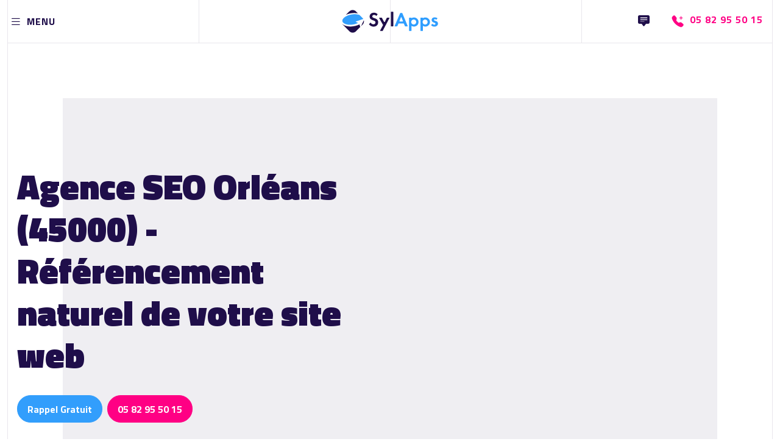

--- FILE ---
content_type: text/html; charset=UTF-8
request_url: https://sylapps.com/communication-digitale/referencement-naturel-seo-45100-45000-orleans
body_size: 20886
content:
<!DOCTYPE html>
<html lang="fr" page="service">
<head>
    <meta charset="UTF-8">
    <meta name='robots' content='index, follow, max-image-preview:large, max-snippet:-1, max-video-preview:-1'/>
    <meta name="viewport" content="width=device-width, initial-scale=1">
    <meta http-equiv="Content-Type" content="text/html; charset=utf-8"/>
    <title>Agence SEO Orléans (45000) - Référencement naturel site web</title>
    <meta name="description" content="Positionnez votre site internet dans les meilleurs résultats des moteurs de recherche (Google, Bing, etc.) grâce à un référencement naturel à Orléans (SEO) optimal"/>
    <meta name="creator" content="SylApps"/>
    <meta name="generator" content="Gestizy"/>
    <meta name="msvalidate.01" content="9FA417E7F499D939FDF68C60E966C650"/>
    <link rel="canonical" href="https://sylapps.com/communication-digitale/referencement-naturel-seo-45100-45000-orleans"/>
    <link rel="icon" type="image/x-icon" href="/media/cdn/cache/small/6364d9fc32fcb871573562.png">
        <link rel="alternate" type="application/rss+xml" title="SylApps &raquo; Flux" href="https://sylapps.com/feed"/>
                <link rel="DNS-prefetch" href="//fonts.googleapis.com"/>
    <link rel="preconnect" href="https://fonts.googleapis.com" crossorigin>
    <link rel="DNS-prefetch" href="//fonts.gstatic.com"/>
    <link rel="preconnect" href="https://fonts.gstatic.com" crossorigin>
    <link rel="DNS-prefetch" href=//cdn.jsdelivr.net/>
    <link rel="preconnect" href="https://cdn.jsdelivr.net" crossorigin><script type="application/ld+json">{"@context":"https:\/\/schema.org","@graph":[{"@type":["WebPage","FAQPage","Service"],"@id":"https:\/\/sylapps.com\/communication-digitale\/referencement-naturel-seo-45100-45000-orleans","url":"https:\/\/sylapps.com\/communication-digitale\/referencement-naturel-seo-45100-45000-orleans","name":"Agence SEO Orl\u00e9ans (45000) - R\u00e9f\u00e9rencement naturel site web","isPartOf":{"@id":"https:\/\/sylapps.com#website"},"primaryImageOfPage":{"@id":"https:\/\/sylapps.com\/communication-digitale\/referencement-naturel-seo-45100-45000-orleans#primaryimage"},"image":{"@id":"https:\/\/sylapps.com\/communication-digitale\/referencement-naturel-seo-45100-45000-orleans#primaryimage"},"datePublished":"2022-06-02T12:02:43+02:00","dateModified":"2025-06-18T09:50:49+02:00","description":"Positionnez votre site internet dans les meilleurs r\u00e9sultats des moteurs de recherche (Google, Bing, etc.) gr\u00e2ce \u00e0 un r\u00e9f\u00e9rencement naturel \u00e0 Orl\u00e9ans (SEO) optimal","breadcrumb":{"@id":"https:\/\/sylapps.com#breadcrumb"},"mainEntity":[{"@id":"https:\/\/sylapps.com\/communication-digitale\/referencement-naturel-seo-45100-45000-orleans#19a60489-1793-32d3-b578-66f44f9d03ca"},{"@id":"https:\/\/sylapps.com\/communication-digitale\/referencement-naturel-seo-45100-45000-orleans#277c98d0-c25e-3292-b4c0-97d76b8a5644"},{"@id":"https:\/\/sylapps.com\/communication-digitale\/referencement-naturel-seo-45100-45000-orleans#c48c82b7-778e-3b82-add9-2bff7d378e63"}],"hasOfferCatalog":{"@id":"https:\/\/sylapps.com\/communication-digitale\/referencement-naturel-seo-45100-45000-orleans#offerCatalog"},"inLanguage":"fr","potentialAction":[{"@type":"ReadAction","target":["https:\/\/sylapps.com\/communication-digitale\/referencement-naturel-seo-45100-45000-orleans"]}],"areaServed":[{"@type":"GeoCircle","name":"Orl\u00e9ans","geoMidpoint":{"@type":"GeoCoordinates","latitude":"1.9122","longitude":"47.8734"},"geoRadius":"160934","address":{"@type":"PostalAddress","postalCode":"45100","addressLocality":"Orl\u00e9ans","addressRegion":"Centre-Val de Loire","addressCountry":"FR"}}]},{"@type":"ImageObject","@id":"https:\/\/sylapps.com\/communication-digitale\/referencement-naturel-seo-45100-45000-orleans#primaryimage","url":"\/media\/cdn\/cache\/small\/6298b18b45f8d863829748.png","contentUrl":"\/media\/cdn\/cache\/small\/6298b18b45f8d863829748.png"},{"@type":"BreadcrumbList","@id":"https:\/\/sylapps.com#breadcrumb","itemListElement":[{"@type":"ListItem","position":"1","name":"SylApps - Communication Digitale & Applications M\u00e9tiers","item":"https:\/\/sylapps.com"},{"@type":"ListItem","position":"2","name":"Web Marketing & Communication Digitale","item":"https:\/\/sylapps.com\/\/communication-digitale"},{"@type":"ListItem","position":"3","name":"Agence SEO - R\u00e9f\u00e9rencement naturel site web","item":"https:\/\/sylapps.com\/\/communication-digitale\/referencement-naturel-seo"},{"@type":"ListItem","position":"4","name":"Agence SEO Orl\u00e9ans (45000) - R\u00e9f\u00e9rencement naturel site web"}]},{"@type":"WebSite","@id":"https:\/\/sylapps.com#website","url":"https:\/\/sylapps.com","name":"SylApps","description":"SylApps est une agence web sp\u00e9cialis\u00e9e dans la Communication Digitale (Conception de Site Web, Animation des r\u00e9seaux sociaux, R\u00e9f\u00e9rencement SEO \u2013 SEA - SMO, Application mobile, Campagne Google Ads) et les Applications M\u00e9tier (solutions d\u00e9di\u00e9es, CRM, ERP, ...) sur Toulouse et sa r\u00e9gion.","publisher":{"@id":"https:\/\/sylapps.com#organization"},"inLanguage":"fr","potentialAction":[{"@type":"SearchAction","target":[{"@type":"EntryPoint","urlTemplate":"https:\/\/sylapps.com\/?s={search_term_string}"}],"query-input":"required name=search_term_string"}]},{"@type":"LocalBusiness","name":"SylApps","url":"https:\/\/sylapps.com","telephone":["0582955015"],"logo":{"@type":"ImageObject","@id":"\/media\/cdn\/cache\/small\/6364df89f0e6c751479527.svg","url":"\/media\/cdn\/cache\/small\/6364df89f0e6c751479527.svg","contentUrl":"\/media\/cdn\/cache\/small\/6364df89f0e6c751479527.svg"},"image":{"@id":"\/media\/cdn\/cache\/small\/6364df89f0e6c751479527.svg"},"description":"SylApps est une agence web sp\u00e9cialis\u00e9e dans la Communication Digitale (Conception de Site Web, Animation des r\u00e9seaux sociaux, R\u00e9f\u00e9rencement SEO \u2013 SEA - SMO, Application mobile, Campagne Google Ads) et les Applications M\u00e9tier (solutions d\u00e9di\u00e9es, CRM, ERP, ...) sur Toulouse et sa r\u00e9gion.","priceRange":"\u20ac","currenciesAccepted":"EUR","address":{"@type":"PostalAddress","streetAddress":"815 La Pyr\u00e9n\u00e9enne","postalCode":"31670","addressLocality":"LABEGE","addressCountry":"FR"},"geo":{"@type":"GeoCoordinates","latitude":"43.54723200","longitude":"1.50685400"},"openingHours":["Monday 09:30 - 12:30-14:00 - 18:30","Tuesday 09:30 - 12:30-14:00 - 18:30","Wednesday 09:30 - 12:30-14:00 - 18:30","Thursday 09:30 - 12:30-14:00 - 18:30","Friday 09:30 - 12:30-14:00 - 18:30"],"sameAs":["https:\/\/www.facebook.com\/SylApps.France","https:\/\/www.linkedin.com\/company\/sylapps\/","https:\/\/www.instagram.com\/sylapps.france\/"]},{"@type":"CreativeWorkSeries","name":"SylApps","aggregateRating":{"@type":"AggregateRating","ratingValue":5,"bestRating":5,"ratingCount":16,"reviewCount":16}},{"@type":"OfferCatalog","@id":"https:\/\/sylapps.com\/communication-digitale\/referencement-naturel-seo-45100-45000-orleans#offerCatalog","itemListElement":[{"@type":"Offer","@id":"https:\/\/sylapps.com\/communication-digitale\/referencement-naturel-seo-45100-45000-orleans#0185e47d-f878-733c-9632-238b88e1d7e1-Offer","priceCurrency":"EUR","itemOffered":{"@type":"Service","name":"L'optimisation technique","description":"L\u2019optimisation technique aide les moteurs de recherche \u00e0 acc\u00e9der, analyser, interpr\u00e9ter pour indexer votre site Web,&nbsp;en travaillant diff\u00e9rents \u00e9l\u00e9ments : analyse de la structure du site, d\u00e9tection des facteurs bloquants ou p\u00e9nalisants, HTTPS, code HTML propre, structure d\u2019URL et arborescence, vitesse de chargement, donn\u00e9es structur\u00e9es\u2026\u202f","image":{"@type":"ImageObject","@id":"https:\/\/gestizy.s3.gra.io.cloud.ovh.net\/default\/63d022fe2da99282558480.png","url":"https:\/\/gestizy.s3.gra.io.cloud.ovh.net\/default\/63d022fe2da99282558480.png","contentUrl":"https:\/\/gestizy.s3.gra.io.cloud.ovh.net\/default\/63d022fe2da99282558480.png","width":"600","height":"333"},"providerMobility":"dynamic"}},{"@type":"Offer","@id":"https:\/\/sylapps.com\/communication-digitale\/referencement-naturel-seo-45100-45000-orleans#0185e47d-f878-7d98-b46c-77264bc8ff42-Offer","priceCurrency":"EUR","itemOffered":{"@type":"Service","name":"La popularit\u00e9 ou netlinking","description":"L\u2019objectif d\u2019une strat\u00e9gie de netlinking est d\u2019am\u00e9liorer&nbsp;la popularit\u00e9, le r\u00e9f\u00e9rencement et l\u2019audience d\u2019un site internet.Le principe repose sur l\u2019augmentation de liens hypertextes (backlinks) pointant vers le site web ou la page web \u00e0 rendre plus visible. La qualit\u00e9 de ces liens hypertextes&nbsp;est essentielle.","image":{"@type":"ImageObject","@id":"https:\/\/gestizy.s3.gra.io.cloud.ovh.net\/default\/63d022fe18c1a904891274.png","url":"https:\/\/gestizy.s3.gra.io.cloud.ovh.net\/default\/63d022fe18c1a904891274.png","contentUrl":"https:\/\/gestizy.s3.gra.io.cloud.ovh.net\/default\/63d022fe18c1a904891274.png","width":"600","height":"333"},"providerMobility":"dynamic"}},{"@type":"Offer","@id":"https:\/\/sylapps.com\/communication-digitale\/referencement-naturel-seo-45100-45000-orleans#0185e47d-f878-7f95-97f0-3e7fd76e77ac-Offer","priceCurrency":"EUR","itemOffered":{"@type":"Service","name":"La strat\u00e9gie de contenus","description":"Pour se r\u00e9f\u00e9rencer sur une requ\u00eate, il faut disposer d\u2019une page qui r\u00e9ponde \u00e0 l\u2019intention de l\u2019internaute avec un contenu uniques, pertinents et de qualit\u00e9.Les contenus r\u00e9dactionnels doivent \u00eatre structur\u00e9s : titre, sous-titre, paragraphe... afin d\u2019\u00eatre lisible et agr\u00e9able pour votre cible et correctement lus par les robots des moteurs de recherche. &nbsp;","image":{"@type":"ImageObject","@id":"https:\/\/gestizy.s3.gra.io.cloud.ovh.net\/default\/63d0204c90bcd325647419.png","url":"https:\/\/gestizy.s3.gra.io.cloud.ovh.net\/default\/63d0204c90bcd325647419.png","contentUrl":"https:\/\/gestizy.s3.gra.io.cloud.ovh.net\/default\/63d0204c90bcd325647419.png","width":"1080","height":"600"},"providerMobility":"dynamic"}}]},{"@type":"Question","@id":"https:\/\/sylapps.com\/communication-digitale\/referencement-naturel-seo-45100-45000-orleans#19a60489-1793-32d3-b578-66f44f9d03ca","position":"1","url":"https:\/\/sylapps.com\/communication-digitale\/referencement-naturel-seo-45100-45000-orleans#19a60489-1793-32d3-b578-66f44f9d03ca","name":"Comment contacter SylApps pour la prestation \"R\u00e9f\u00e9rencement naturel - SEO\" \u00e0 Orl\u00e9ans ?","answerCount":1,"acceptedAnswer":{"@type":"Answer","text":"Pour la prestation \"R\u00e9f\u00e9rencement naturel - SEO\" \u00e0 Orl\u00e9ans SylApps peut \u00eatre contact\u00e9 par t\u00e9l\u00e9phone au 0582955015, via le formulaire de notre page contact","inLanguage":"fr"}},{"@type":"Question","@id":"https:\/\/sylapps.com\/communication-digitale\/referencement-naturel-seo-45100-45000-orleans#277c98d0-c25e-3292-b4c0-97d76b8a5644","position":"2","url":"https:\/\/sylapps.com\/communication-digitale\/referencement-naturel-seo-45100-45000-orleans#277c98d0-c25e-3292-b4c0-97d76b8a5644","name":"Quels sont les horaires de SylApps pour la prestation \"R\u00e9f\u00e9rencement naturel - SEO\" \u00e0 Orl\u00e9ans ?","answerCount":1,"acceptedAnswer":{"@type":"Answer","text":"Les horaires de SylApps pour la prestation \"R\u00e9f\u00e9rencement naturel - SEO\" \u00e0 Orl\u00e9ans sont les suivants : Lundi : 09:30 - 12:30 - 14:00 - 18:30, Mardi : 09:30 - 12:30 - 14:00 - 18:30, Mercredi : 09:30 - 12:30 - 14:00 - 18:30, Jeudi : 09:30 - 12:30 - 14:00 - 18:30, Vendredi : 09:30 - 12:30 - 14:00 - 18:30","inLanguage":"fr"}},{"@type":"Question","@id":"https:\/\/sylapps.com\/communication-digitale\/referencement-naturel-seo-45100-45000-orleans#c48c82b7-778e-3b82-add9-2bff7d378e63","position":"3","url":"https:\/\/sylapps.com\/communication-digitale\/referencement-naturel-seo-45100-45000-orleans#c48c82b7-778e-3b82-add9-2bff7d378e63","name":"R\u00e9f\u00e9rencement naturel - SEO \u00e0 Orl\u00e9ans, qu'est-ce que c'est ?","answerCount":1,"acceptedAnswer":{"@type":"Answer","text":"Le r\u00e9f\u00e9rencement naturel, appel\u00e9 aussi \u201corganique\u201d ou \"SEO\" (Search Engine Optimization), englobe l\u2019ensemble des m\u00e9thodes et techniques qui visent \u00e0 positionner les pages web de votre site internet dans les premiers r\u00e9sultats naturels des moteurs de recherche (notamment Google, mais aussi Bing, Yahoo et consorts).","inLanguage":"fr"}}]}</script>
    <meta property="og:title" content="Agence SEO Orléans (45000) - Référencement naturel site web"><meta property="og:app_id" content="3371315669768944"><meta property="og:locale" content="fr_FR"><meta property="og:type" content="article"><meta property="og:url" content="https://sylapps.com/communication-digitale/referencement-naturel-seo-45100-45000-orleans"><meta property="og:image" content="/media/cdn/cache/small/6298b18b45f8d863829748.png"><meta property="og:image:alt" content="Agence SEO Orléans (45000) - Référencement naturel site web"><meta property="og:description" content="Positionnez votre site internet dans les meilleurs résultats des moteurs de recherche (Google, Bing, etc.) grâce à un référencement naturel à Orléans (SEO) optimal"><meta property="og:article:published_time" content="2022-06-02T12:02:43+02:00"><meta property="og:article:modified_time" content="2025-06-18T09:50:49+02:00"><meta property="og:site_name" content="SylApps">
    <meta name="twitter:card" content="summary"><meta name="twitter:site" content="@"><meta name="twitter:title" content="Agence SEO Orléans (45000) - Référencement naturel site web"><meta name="twitter:description" content="Positionnez votre site internet dans les meilleurs résultats des moteurs de recherche (Google, Bing, etc.) grâce à un référencement naturel à Orléans (SEO) optimal"><meta name="twitter:image:alt" content="Agence SEO Orléans (45000) - Référencement naturel site web"><meta name="twitter:image" content="/media/cdn/cache/small/6298b18b45f8d863829748.png"><style>:root { --gs-primary:#329EFC;--gs-primary-lighten:#97cefd;--gs-primary-darken:#036bc5;--gs-primary-lighten-5:#4baafc;--gs-primary-darken-5:#1992fc;--gs-primary-lighten-10:#64b6fd;--gs-primary-darken-10:#0486f7;--gs-primary-lighten-30:#c9e5fe;--gs-primary-darken-30:#025093;--gs-primary-lighten-40:#fbfdff;--gs-primary-darken-40:#013461;--gs-primary-alpha:0;--gs-primary-rgb:50,158,252;--gs-primary-rgb-r:50;--gs-primary-rgb-g:158;--gs-primary-rgb-b:252;--gs-primary-hsl:207,97%,59%;--gs-primary-hsl-h:207;--gs-primary-hsl-s:97%;--gs-primary-hsl-l:59%;--gs-secondary:#FF0084;--gs-secondary-lighten:#ff66b5;--gs-secondary-darken:#99004f;--gs-secondary-lighten-5:#ff1a90;--gs-secondary-darken-5:#e60077;--gs-secondary-lighten-10:#ff339d;--gs-secondary-darken-10:#cc006a;--gs-secondary-lighten-30:#ff99ce;--gs-secondary-darken-30:#660035;--gs-secondary-lighten-40:#ffcce6;--gs-secondary-darken-40:#33001a;--gs-secondary-alpha:0;--gs-secondary-rgb:255,0,132;--gs-secondary-rgb-r:255;--gs-secondary-rgb-g:0;--gs-secondary-rgb-b:132;--gs-secondary-hsl:328,100%,50%;--gs-secondary-hsl-h:328;--gs-secondary-hsl-s:100%;--gs-secondary-hsl-l:50%;--gs-text:#1F0E4A;--gs-text-lighten:#431ea0;--gs-text-darken:#000000;--gs-text-lighten-5:#28125f;--gs-text-darken-5:#160a35;--gs-text-lighten-10:#311675;--gs-text-darken-10:#0d061f;--gs-text-lighten-30:#5526cb;--gs-text-darken-30:#000000;--gs-text-lighten-40:#7248dc;--gs-text-darken-40:#000000;--gs-text-alpha:0;--gs-text-rgb:31,14,74;--gs-text-rgb-r:31;--gs-text-rgb-g:14;--gs-text-rgb-b:74;--gs-text-hsl:257,68%,17%;--gs-text-hsl-h:257;--gs-text-hsl-s:68%;--gs-text-hsl-l:17%; }</style><link rel="stylesheet" href="/build/sylapps/app.2bcd87a8.css" crossorigin="anonymous"><link rel="stylesheet" href="/build/sylapps/service.0b8ac628.css" crossorigin="anonymous"><script src="/build/sylapps/runtime.47231eed.js" crossorigin="anonymous" defer></script><script src="/build/sylapps/104.2505e1ee.js" crossorigin="anonymous" defer></script><script src="/build/sylapps/843.a44d83d7.js" crossorigin="anonymous" defer></script><script src="/build/sylapps/app.2f2a929c.js" crossorigin="anonymous" defer></script><script src="/build/sylapps/service.5bb01597.js" crossorigin="anonymous" defer></script>        <link rel="preload" href="https://fonts.googleapis.com/css2?family=Titillium+Web:wght@300;400;700;900&amp;display=swap" as="style" onload="this.onload=null;this.rel='stylesheet'"/>
    <noscript>
        <link href="https://fonts.googleapis.com/css2?family=Titillium+Web:wght@300;400;700;900&amp;display=swap" rel="stylesheet" type="text/css"/>
    </noscript>

</head>
<body class="hfeed" >
<header class="block-navbar fixed-top">
    <nav id="navbar" class="navbar navbar-light" data-scrollspy="navbarHeight">
        <div class="container-fluid">
            <a class="navbar-toggler nav-link" data-bs-toggle="modal" href="#modalMenu">
                <i class="bi bi-list fa-lg"></i>
                <span class="navbar-toggler-text d-none d-md-block">MENU</span>
            </a>
            <a class="navbar-brand mx-auto" href="/" aria-label="Accueil">
                <?xml version="1.0" encoding="UTF-8" standalone="no"?><!DOCTYPE svg PUBLIC "-//W3C//DTD SVG 1.1//EN" "http://www.w3.org/Graphics/SVG/1.1/DTD/svg11.dtd"><svg width="100%" height="100%" viewBox="0 0 2780 696" version="1.1" xmlns="http://www.w3.org/2000/svg" xmlns:xlink="http://www.w3.org/1999/xlink" xml:space="preserve" xmlns:serif="http://www.serif.com/" style="fill-rule:evenodd;clip-rule:evenodd;stroke-linejoin:round;stroke-miterlimit:2;"><g id="dark"><path d="M1034.16,152.287c2.747,-3.597 2.323,-8.69 -0.981,-11.784c-37.375,-34.685 -79.225,-38.806 -102.016,-38.806c-84.365,-0 -121.952,55.8 -121.952,111.67c-0,38.773 17.655,59.87 30.184,70.703c19.363,17.106 43.282,26.228 63.244,33.071c21.679,7.412 44.498,14.824 58.76,27.939c10.269,9.693 14.832,20.526 14.832,34.211c0,31.93 -25.1,52.457 -58.759,52.457c-24.391,-0 -55.349,-11.325 -74.461,-41.269c-1.403,-2.217 -3.726,-3.688 -6.33,-4.009c-2.604,-0.32 -5.214,0.544 -7.113,2.354c-9.911,9.371 -26.26,24.964 -34.772,33.082c-3.211,3.062 -3.646,8.033 -1.015,11.606c21.348,28.523 61.371,65.428 126.543,65.428c78.688,0 132.221,-50.679 132.221,-124.781c-0,-38.772 -15.377,-64.431 -32.462,-79.826c-19.363,-17.675 -47.274,-27.939 -76.939,-38.202c-23.961,-8.553 -36.511,-13.114 -45.639,-21.667c-9.128,-7.982 -11.981,-16.535 -11.981,-25.658c0,-19.386 12.551,-44.476 52.485,-44.476c12.328,-0 34.826,2.312 55.398,24.413c1.761,1.883 4.262,2.894 6.837,2.765c2.575,-0.128 4.963,-1.385 6.527,-3.434c7.837,-10.178 20.547,-26.825 27.389,-35.787Z" style="fill:#1f0e4a;fill-rule:nonzero;"/><path d="M1109.25,607.919c-1.478,2.732 -1.409,6.039 0.181,8.707c1.59,2.668 4.467,4.302 7.572,4.302c17.781,0 46.707,0 58.557,0c3.271,0 6.273,-1.811 7.798,-4.705c20.161,-38.248 157.263,-298.354 189.578,-359.662c1.44,-2.732 1.346,-6.019 -0.25,-8.664c-1.596,-2.645 -4.459,-4.261 -7.548,-4.261l-58.545,-0c-3.371,-0 -6.446,1.922 -7.923,4.951c-8.41,17.244 -36.806,75.473 -53.472,109.648c-2.41,4.942 -7.378,8.124 -12.875,8.248c-5.497,0.123 -10.603,-2.833 -13.233,-7.662c-18.692,-34.325 -51.024,-93.7 -60.219,-110.586c-1.544,-2.835 -4.513,-4.599 -7.742,-4.599c-12.081,-0 -42.271,-0 -60.669,-0c-3.129,-0 -6.023,1.658 -7.605,4.357c-1.582,2.699 -1.615,6.034 -0.087,8.764c23.148,41.344 93.854,167.63 107.711,192.378c1.475,2.636 1.499,5.844 0.062,8.5c-11.46,21.186 -62.441,115.436 -81.291,150.284Z" style="fill:#1f0e4a;fill-rule:nonzero;"/><path d="M1422.84,74.905c-2.338,0 -4.58,0.929 -6.234,2.582c-1.653,1.653 -2.581,3.895 -2.581,6.233c-0,54.361 -0,343.494 -0,397.855c-0,2.338 0.928,4.58 2.581,6.233c1.654,1.653 3.896,2.582 6.234,2.582c13.338,-0 38.504,-0 51.843,-0c2.338,-0 4.58,-0.929 6.233,-2.582c1.653,-1.653 2.582,-3.895 2.582,-6.233c-0,-54.361 -0,-343.494 -0,-397.855c-0,-2.338 -0.929,-4.58 -2.582,-6.233c-1.653,-1.653 -3.895,-2.582 -6.233,-2.582c-13.339,0 -38.505,0 -51.843,0Z" style="fill:#1f0e4a;fill-rule:nonzero;"/><path d="M21.071,414.629c20.553,22.512 49.932,41.275 86.192,54.909c63.27,23.79 147.956,32.156 238.47,19.045c40.514,-5.868 78.667,-15.59 113.293,-28.126c21.09,-7.635 40.865,-16.359 59.091,-25.939l22.586,68.523c0.688,2.086 1.504,3.769 2.409,5.045l-123.087,123.087c-52.111,52.111 -136.726,52.111 -188.837,-0l-188.838,-188.838c-8.468,-8.468 -15.56,-17.794 -21.279,-27.706Z" style="fill:#1f0e4a;"/><path d="M644.145,316.186c10.658,43.807 -1.103,91.97 -35.283,126.149l-46.185,46.185l81.468,-172.334Z" style="fill:#1f0e4a;"/><path d="M133.625,162.223l97.563,-97.562c52.111,-52.111 136.726,-52.111 188.837,-0l57.241,57.241l-0.013,-0.003c-54.889,-12.567 -120.359,-15.163 -189.265,-5.182c-57.364,8.309 -109.947,24.404 -154.363,45.506Z" style="fill:#1f0e4a;"/></g><g id="blue"><path d="M1816.4,484.998c1.377,3.268 4.578,5.392 8.123,5.392c12.707,-0 43.097,-0 60.711,-0c2.95,-0 5.704,-1.475 7.338,-3.931c1.635,-2.455 1.933,-5.565 0.794,-8.286c-25.068,-59.922 -134.507,-321.519 -151.657,-362.513c-1.371,-3.278 -4.578,-5.412 -8.132,-5.412l-46.416,-0c-3.521,-0 -6.705,2.095 -8.097,5.33c-17.517,40.705 -130.134,302.393 -156.006,362.512c-1.172,2.724 -0.896,5.855 0.734,8.332c1.631,2.477 4.398,3.968 7.363,3.968c17.768,-0 48.374,-0 61.134,-0c3.546,-0 6.746,-2.124 8.123,-5.392c6.13,-14.546 22.958,-54.475 29.088,-69.021c1.377,-3.268 4.577,-5.392 8.123,-5.392l141.566,-0c3.546,-0 6.747,2.124 8.124,5.392c6.13,14.546 22.957,54.475 29.087,69.021Zm-148.29,-134.766c-2.919,0 -5.649,-1.445 -7.29,-3.859c-1.641,-2.414 -1.98,-5.484 -0.907,-8.198c9.243,-23.365 29.69,-75.054 41.152,-104.029c1.331,-3.364 4.581,-5.573 8.197,-5.573c3.617,0 6.867,2.21 8.197,5.573c11.462,28.975 31.908,80.664 41.151,104.029c1.073,2.714 0.734,5.784 -0.908,8.198c-1.641,2.414 -4.37,3.859 -7.289,3.859c-20.822,0 -61.481,0 -82.303,0Z" style="fill:#2f9eff;fill-rule:nonzero;"/><path d="M2002.23,482.488c-0,-1.272 0.685,-2.446 1.793,-3.071c1.108,-0.625 2.467,-0.605 3.556,0.053c20.675,12.157 45.025,17.85 65.946,17.85c39.323,-0 70.16,-17.415 88.953,-35.066c14.236,-13.665 41.544,-39.634 41.544,-95.526c0,-49.048 -20.908,-73.482 -39.131,-91.702c-27.904,-27.899 -62.641,-37.895 -91.366,-37.895c-30.712,0 -52.593,9.964 -66.081,18.039c-1.051,0.653 -2.373,0.685 -3.454,0.083c-1.081,-0.601 -1.752,-1.741 -1.752,-2.978c-0.008,-0.004 -0.008,-0.009 -0.008,-0.013c-0,-2.288 -0.909,-4.482 -2.527,-6.1c-1.617,-1.617 -3.811,-2.526 -6.099,-2.526l-52.032,-0c-2.338,-0 -4.58,0.929 -6.233,2.582c-1.653,1.653 -2.582,3.895 -2.582,6.233c-0,51.079 -0,308.582 -0,359.662c-0,2.338 0.929,4.58 2.582,6.233c1.653,1.653 3.895,2.582 6.233,2.582c13.338,0 38.505,0 51.843,0c2.338,0 4.58,-0.929 6.233,-2.582c1.653,-1.653 2.582,-3.895 2.582,-6.233c-0,-26.739 -0,-106.508 -0,-129.625Zm63.89,-187.178c39.692,-0 71.916,32.224 71.916,71.916c-0,39.691 -32.224,71.915 -71.916,71.915c-39.691,0 -71.915,-32.224 -71.915,-71.915c-0,-39.692 32.224,-71.916 71.915,-71.916Z" style="fill:#2f9eff;fill-rule:nonzero;"/><path d="M2327.15,482.488c0,-1.272 0.685,-2.446 1.794,-3.071c1.108,-0.625 2.466,-0.605 3.555,0.053c20.675,12.157 45.025,17.85 65.946,17.85c39.323,-0 70.16,-17.415 88.953,-35.066c14.237,-13.665 41.545,-39.634 41.545,-95.526c-0,-49.048 -20.908,-73.482 -39.132,-91.702c-27.904,-27.899 -62.641,-37.895 -91.366,-37.895c-30.712,0 -52.593,9.964 -66.081,18.039c-1.05,0.653 -2.373,0.685 -3.454,0.083c-1.081,-0.601 -1.752,-1.741 -1.752,-2.978c-0.008,-0.004 -0.008,-0.009 -0.008,-0.013c0,-2.288 -0.909,-4.482 -2.526,-6.1c-1.618,-1.617 -3.812,-2.526 -6.1,-2.526l-52.032,-0c-2.338,-0 -4.58,0.929 -6.233,2.582c-1.653,1.653 -2.582,3.895 -2.582,6.233c0,51.079 0,308.582 0,359.662c0,2.338 0.929,4.58 2.582,6.233c1.653,1.653 3.895,2.582 6.233,2.582c13.338,0 38.505,0 51.843,0c2.338,0 4.58,-0.929 6.233,-2.582c1.653,-1.653 2.582,-3.895 2.582,-6.233c0,-26.739 0,-106.508 0,-129.625Zm63.891,-187.178c39.691,-0 71.915,32.224 71.915,71.916c0,39.691 -32.224,71.915 -71.915,71.915c-39.692,0 -71.916,-32.224 -71.916,-71.915c-0,-39.692 32.224,-71.916 71.916,-71.916Z" style="fill:#2f9eff;fill-rule:nonzero;"/><path d="M2739.4,269.141c1.626,-1.924 2.351,-4.451 1.992,-6.944c-0.358,-2.493 -1.766,-4.713 -3.868,-6.101c-28.213,-18.54 -53.9,-20.441 -70.594,-20.441c-19.985,0 -45.048,2.277 -64.409,17.646c-14.235,11.954 -25.624,31.877 -25.624,55.827c-0,19.961 7.403,35.359 18.791,47.335c14.806,15.398 35.305,23.382 52.97,29.655l15.988,5.703c9.136,3.422 21.698,9.695 21.698,25.093c-0,17.109 -14.846,26.804 -34.26,26.804c-17.525,0 -35.034,-9.15 -48.285,-21.767c-1.74,-1.664 -4.086,-2.541 -6.491,-2.427c-2.405,0.114 -4.658,1.21 -6.233,3.031c-7.046,8.112 -18.253,21.077 -24.834,28.689c-3.055,3.533 -2.823,8.836 0.528,12.09c16.507,15.847 44.478,35.036 89.883,35.036c30.261,0 54.179,-7.97 74.11,-26.187c19.932,-18.218 27.335,-40.441 27.335,-62.683c-0,-15.968 -5.125,-30.796 -12.528,-41.061c-14.237,-19.39 -43.28,-29.085 -62.651,-35.358l-16.559,-5.133c-19.414,-6.273 -22.269,-15.968 -22.269,-22.241c-0,-11.977 10.278,-19.96 26.837,-19.96c6.477,0 19.893,0.868 34.179,11.32c3.718,2.702 8.892,2.076 11.858,-1.435c6.191,-7.261 16.059,-18.942 22.436,-26.491Z" style="fill:#2f9eff;fill-rule:nonzero;"/><path d="M628.929,279.146l-207.359,71.486c-10.313,3.554 -10.707,10.328 -0.873,15.049l57.753,27.744c-12.055,6.039 -24.812,11.668 -38.184,16.82c-31.224,12.03 -65.712,21.537 -102.409,27.62c-81.077,13.438 -157.345,8.059 -214.623,-12.154c-49.543,-17.484 -85.013,-45.06 -91.263,-82.767c-6.311,-38.079 18.3,-76.164 59.958,-109.017c48.266,-38.065 119.49,-68.307 201.541,-81.907c52.509,-8.703 103.029,-9.584 147.898,-3.749c30.94,4.023 59.169,11.144 83.354,21.086l84.14,84.141c7.879,7.879 14.567,16.501 20.067,25.648Z" style="fill:#329efc;"/></g></svg>
            </a>
            <div class="">
                <ul class="navbarnav-contacts navbar-nav">
                    <li class="nav-item">
                        <a class="nav-link" href="/contact" aria-label="Nous Contacter">
                            <i class="bi bi-chat-square-text-fill fa-fw"></i>
                        </a>
                    </li>                        <li class="nav-item d-none d-sm-block">
                            <a class="nav-link navbarnav-contacts-phone" href="tel:+33582955015" aria-label="+33582955015">
                                <i class="bi bi-telephone-plus-fill fa-fw me-2"></i> <span class="navbarnav-contacts-text d-none d-md-block">05 82 95 50 15 </span>
                            </a>
                        </li>
                                    </ul>
            </div>
        </div>
        <div class="modal fade" id="modalMenu" aria-hidden="true" data-bs-backdrop="false" data-bs-keyboard="false" tabindex="+1">
            <div class="modal-dialog modal-fullscreen">
                <div class="modal-content">
                    <div class="modal-header block-navbar-modalMenu-header d-block">
                        <div class="row align-items-center">
                            <div class="col-auto">
                                <button type="button" class="btn-close" data-bs-dismiss="modal" aria-label="Close"></button>
                            </div>
                            <div class="col block-navbar-modalMenu-header-logo">
                                <a class="navbar-brand" href="/">
                                    <?xml version="1.0" encoding="UTF-8" standalone="no"?><!DOCTYPE svg PUBLIC "-//W3C//DTD SVG 1.1//EN" "http://www.w3.org/Graphics/SVG/1.1/DTD/svg11.dtd"><svg width="100%" height="100%" viewBox="0 0 2780 696" version="1.1" xmlns="http://www.w3.org/2000/svg" xmlns:xlink="http://www.w3.org/1999/xlink" xml:space="preserve" xmlns:serif="http://www.serif.com/" style="fill-rule:evenodd;clip-rule:evenodd;stroke-linejoin:round;stroke-miterlimit:2;"><g id="dark"><path d="M1034.16,152.287c2.747,-3.597 2.323,-8.69 -0.981,-11.784c-37.375,-34.685 -79.225,-38.806 -102.016,-38.806c-84.365,-0 -121.952,55.8 -121.952,111.67c-0,38.773 17.655,59.87 30.184,70.703c19.363,17.106 43.282,26.228 63.244,33.071c21.679,7.412 44.498,14.824 58.76,27.939c10.269,9.693 14.832,20.526 14.832,34.211c0,31.93 -25.1,52.457 -58.759,52.457c-24.391,-0 -55.349,-11.325 -74.461,-41.269c-1.403,-2.217 -3.726,-3.688 -6.33,-4.009c-2.604,-0.32 -5.214,0.544 -7.113,2.354c-9.911,9.371 -26.26,24.964 -34.772,33.082c-3.211,3.062 -3.646,8.033 -1.015,11.606c21.348,28.523 61.371,65.428 126.543,65.428c78.688,0 132.221,-50.679 132.221,-124.781c-0,-38.772 -15.377,-64.431 -32.462,-79.826c-19.363,-17.675 -47.274,-27.939 -76.939,-38.202c-23.961,-8.553 -36.511,-13.114 -45.639,-21.667c-9.128,-7.982 -11.981,-16.535 -11.981,-25.658c0,-19.386 12.551,-44.476 52.485,-44.476c12.328,-0 34.826,2.312 55.398,24.413c1.761,1.883 4.262,2.894 6.837,2.765c2.575,-0.128 4.963,-1.385 6.527,-3.434c7.837,-10.178 20.547,-26.825 27.389,-35.787Z" style="fill:#1f0e4a;fill-rule:nonzero;"/><path d="M1109.25,607.919c-1.478,2.732 -1.409,6.039 0.181,8.707c1.59,2.668 4.467,4.302 7.572,4.302c17.781,0 46.707,0 58.557,0c3.271,0 6.273,-1.811 7.798,-4.705c20.161,-38.248 157.263,-298.354 189.578,-359.662c1.44,-2.732 1.346,-6.019 -0.25,-8.664c-1.596,-2.645 -4.459,-4.261 -7.548,-4.261l-58.545,-0c-3.371,-0 -6.446,1.922 -7.923,4.951c-8.41,17.244 -36.806,75.473 -53.472,109.648c-2.41,4.942 -7.378,8.124 -12.875,8.248c-5.497,0.123 -10.603,-2.833 -13.233,-7.662c-18.692,-34.325 -51.024,-93.7 -60.219,-110.586c-1.544,-2.835 -4.513,-4.599 -7.742,-4.599c-12.081,-0 -42.271,-0 -60.669,-0c-3.129,-0 -6.023,1.658 -7.605,4.357c-1.582,2.699 -1.615,6.034 -0.087,8.764c23.148,41.344 93.854,167.63 107.711,192.378c1.475,2.636 1.499,5.844 0.062,8.5c-11.46,21.186 -62.441,115.436 -81.291,150.284Z" style="fill:#1f0e4a;fill-rule:nonzero;"/><path d="M1422.84,74.905c-2.338,0 -4.58,0.929 -6.234,2.582c-1.653,1.653 -2.581,3.895 -2.581,6.233c-0,54.361 -0,343.494 -0,397.855c-0,2.338 0.928,4.58 2.581,6.233c1.654,1.653 3.896,2.582 6.234,2.582c13.338,-0 38.504,-0 51.843,-0c2.338,-0 4.58,-0.929 6.233,-2.582c1.653,-1.653 2.582,-3.895 2.582,-6.233c-0,-54.361 -0,-343.494 -0,-397.855c-0,-2.338 -0.929,-4.58 -2.582,-6.233c-1.653,-1.653 -3.895,-2.582 -6.233,-2.582c-13.339,0 -38.505,0 -51.843,0Z" style="fill:#1f0e4a;fill-rule:nonzero;"/><path d="M21.071,414.629c20.553,22.512 49.932,41.275 86.192,54.909c63.27,23.79 147.956,32.156 238.47,19.045c40.514,-5.868 78.667,-15.59 113.293,-28.126c21.09,-7.635 40.865,-16.359 59.091,-25.939l22.586,68.523c0.688,2.086 1.504,3.769 2.409,5.045l-123.087,123.087c-52.111,52.111 -136.726,52.111 -188.837,-0l-188.838,-188.838c-8.468,-8.468 -15.56,-17.794 -21.279,-27.706Z" style="fill:#1f0e4a;"/><path d="M644.145,316.186c10.658,43.807 -1.103,91.97 -35.283,126.149l-46.185,46.185l81.468,-172.334Z" style="fill:#1f0e4a;"/><path d="M133.625,162.223l97.563,-97.562c52.111,-52.111 136.726,-52.111 188.837,-0l57.241,57.241l-0.013,-0.003c-54.889,-12.567 -120.359,-15.163 -189.265,-5.182c-57.364,8.309 -109.947,24.404 -154.363,45.506Z" style="fill:#1f0e4a;"/></g><g id="blue"><path d="M1816.4,484.998c1.377,3.268 4.578,5.392 8.123,5.392c12.707,-0 43.097,-0 60.711,-0c2.95,-0 5.704,-1.475 7.338,-3.931c1.635,-2.455 1.933,-5.565 0.794,-8.286c-25.068,-59.922 -134.507,-321.519 -151.657,-362.513c-1.371,-3.278 -4.578,-5.412 -8.132,-5.412l-46.416,-0c-3.521,-0 -6.705,2.095 -8.097,5.33c-17.517,40.705 -130.134,302.393 -156.006,362.512c-1.172,2.724 -0.896,5.855 0.734,8.332c1.631,2.477 4.398,3.968 7.363,3.968c17.768,-0 48.374,-0 61.134,-0c3.546,-0 6.746,-2.124 8.123,-5.392c6.13,-14.546 22.958,-54.475 29.088,-69.021c1.377,-3.268 4.577,-5.392 8.123,-5.392l141.566,-0c3.546,-0 6.747,2.124 8.124,5.392c6.13,14.546 22.957,54.475 29.087,69.021Zm-148.29,-134.766c-2.919,0 -5.649,-1.445 -7.29,-3.859c-1.641,-2.414 -1.98,-5.484 -0.907,-8.198c9.243,-23.365 29.69,-75.054 41.152,-104.029c1.331,-3.364 4.581,-5.573 8.197,-5.573c3.617,0 6.867,2.21 8.197,5.573c11.462,28.975 31.908,80.664 41.151,104.029c1.073,2.714 0.734,5.784 -0.908,8.198c-1.641,2.414 -4.37,3.859 -7.289,3.859c-20.822,0 -61.481,0 -82.303,0Z" style="fill:#2f9eff;fill-rule:nonzero;"/><path d="M2002.23,482.488c-0,-1.272 0.685,-2.446 1.793,-3.071c1.108,-0.625 2.467,-0.605 3.556,0.053c20.675,12.157 45.025,17.85 65.946,17.85c39.323,-0 70.16,-17.415 88.953,-35.066c14.236,-13.665 41.544,-39.634 41.544,-95.526c0,-49.048 -20.908,-73.482 -39.131,-91.702c-27.904,-27.899 -62.641,-37.895 -91.366,-37.895c-30.712,0 -52.593,9.964 -66.081,18.039c-1.051,0.653 -2.373,0.685 -3.454,0.083c-1.081,-0.601 -1.752,-1.741 -1.752,-2.978c-0.008,-0.004 -0.008,-0.009 -0.008,-0.013c-0,-2.288 -0.909,-4.482 -2.527,-6.1c-1.617,-1.617 -3.811,-2.526 -6.099,-2.526l-52.032,-0c-2.338,-0 -4.58,0.929 -6.233,2.582c-1.653,1.653 -2.582,3.895 -2.582,6.233c-0,51.079 -0,308.582 -0,359.662c-0,2.338 0.929,4.58 2.582,6.233c1.653,1.653 3.895,2.582 6.233,2.582c13.338,0 38.505,0 51.843,0c2.338,0 4.58,-0.929 6.233,-2.582c1.653,-1.653 2.582,-3.895 2.582,-6.233c-0,-26.739 -0,-106.508 -0,-129.625Zm63.89,-187.178c39.692,-0 71.916,32.224 71.916,71.916c-0,39.691 -32.224,71.915 -71.916,71.915c-39.691,0 -71.915,-32.224 -71.915,-71.915c-0,-39.692 32.224,-71.916 71.915,-71.916Z" style="fill:#2f9eff;fill-rule:nonzero;"/><path d="M2327.15,482.488c0,-1.272 0.685,-2.446 1.794,-3.071c1.108,-0.625 2.466,-0.605 3.555,0.053c20.675,12.157 45.025,17.85 65.946,17.85c39.323,-0 70.16,-17.415 88.953,-35.066c14.237,-13.665 41.545,-39.634 41.545,-95.526c-0,-49.048 -20.908,-73.482 -39.132,-91.702c-27.904,-27.899 -62.641,-37.895 -91.366,-37.895c-30.712,0 -52.593,9.964 -66.081,18.039c-1.05,0.653 -2.373,0.685 -3.454,0.083c-1.081,-0.601 -1.752,-1.741 -1.752,-2.978c-0.008,-0.004 -0.008,-0.009 -0.008,-0.013c0,-2.288 -0.909,-4.482 -2.526,-6.1c-1.618,-1.617 -3.812,-2.526 -6.1,-2.526l-52.032,-0c-2.338,-0 -4.58,0.929 -6.233,2.582c-1.653,1.653 -2.582,3.895 -2.582,6.233c0,51.079 0,308.582 0,359.662c0,2.338 0.929,4.58 2.582,6.233c1.653,1.653 3.895,2.582 6.233,2.582c13.338,0 38.505,0 51.843,0c2.338,0 4.58,-0.929 6.233,-2.582c1.653,-1.653 2.582,-3.895 2.582,-6.233c0,-26.739 0,-106.508 0,-129.625Zm63.891,-187.178c39.691,-0 71.915,32.224 71.915,71.916c0,39.691 -32.224,71.915 -71.915,71.915c-39.692,0 -71.916,-32.224 -71.916,-71.915c-0,-39.692 32.224,-71.916 71.916,-71.916Z" style="fill:#2f9eff;fill-rule:nonzero;"/><path d="M2739.4,269.141c1.626,-1.924 2.351,-4.451 1.992,-6.944c-0.358,-2.493 -1.766,-4.713 -3.868,-6.101c-28.213,-18.54 -53.9,-20.441 -70.594,-20.441c-19.985,0 -45.048,2.277 -64.409,17.646c-14.235,11.954 -25.624,31.877 -25.624,55.827c-0,19.961 7.403,35.359 18.791,47.335c14.806,15.398 35.305,23.382 52.97,29.655l15.988,5.703c9.136,3.422 21.698,9.695 21.698,25.093c-0,17.109 -14.846,26.804 -34.26,26.804c-17.525,0 -35.034,-9.15 -48.285,-21.767c-1.74,-1.664 -4.086,-2.541 -6.491,-2.427c-2.405,0.114 -4.658,1.21 -6.233,3.031c-7.046,8.112 -18.253,21.077 -24.834,28.689c-3.055,3.533 -2.823,8.836 0.528,12.09c16.507,15.847 44.478,35.036 89.883,35.036c30.261,0 54.179,-7.97 74.11,-26.187c19.932,-18.218 27.335,-40.441 27.335,-62.683c-0,-15.968 -5.125,-30.796 -12.528,-41.061c-14.237,-19.39 -43.28,-29.085 -62.651,-35.358l-16.559,-5.133c-19.414,-6.273 -22.269,-15.968 -22.269,-22.241c-0,-11.977 10.278,-19.96 26.837,-19.96c6.477,0 19.893,0.868 34.179,11.32c3.718,2.702 8.892,2.076 11.858,-1.435c6.191,-7.261 16.059,-18.942 22.436,-26.491Z" style="fill:#2f9eff;fill-rule:nonzero;"/><path d="M628.929,279.146l-207.359,71.486c-10.313,3.554 -10.707,10.328 -0.873,15.049l57.753,27.744c-12.055,6.039 -24.812,11.668 -38.184,16.82c-31.224,12.03 -65.712,21.537 -102.409,27.62c-81.077,13.438 -157.345,8.059 -214.623,-12.154c-49.543,-17.484 -85.013,-45.06 -91.263,-82.767c-6.311,-38.079 18.3,-76.164 59.958,-109.017c48.266,-38.065 119.49,-68.307 201.541,-81.907c52.509,-8.703 103.029,-9.584 147.898,-3.749c30.94,4.023 59.169,11.144 83.354,21.086l84.14,84.141c7.879,7.879 14.567,16.501 20.067,25.648Z" style="fill:#329efc;"/></g></svg>
                                </a>
                            </div>
                            <div class="col-auto">

                            </div>
                        </div>
                    </div>
                    <div class="modal-body block-navbar-modalMenu-body">
                        <div class="container p-0">
                            <div class="block-navbar-modalMenu-body-nav-services">                                        <div class="block-navbar-modalMenu-body-nav-services-header position-relative mb-2">
                                            <div class="row align-items-center">
                                                <div class="col-6">
                                                    <div class="mb-0 h4">COMMUNICATION DIGITALE</div>
                                                </div>
                                                <div class="col-6 text-end">
                                                    <a class="btn btn-secondary rounded-pill stretched-link" href="/communication-digitale"> En savoir+</a>
                                                </div>
                                            </div>
                                        </div>
                                        <div class="row gx-2"><div class="col-sm-6 col-md-4 col-xl-2 block-navbar-modalMenu-body-nav-services-item-wrapper">
                                                    <div class="block-navbar-modalMenu-body-nav-services-item position-relative">
                                                        <div class="row align-items-center">
                                                            <div class="col-3 col-sm-12">
                                                                                                                                    <div class="block-navbar-modalMenu-body-nav-services-item-figure-wrapper">
                                                                        <figure class="block-navbar-modalMenu-body-nav-services-item-figure">
                                                                            <img src="/media/cdn/cache/lazy/6298af102430b183292206.png" data-srcset="/media/cdn/cache/small/6298af102430b183292206.png 320w" alt="Création et refonte de site web " class="contain block-navbar-modalMenu-body-nav-services-item-figure-img lazy" loading="lazy" />
                                                                        </figure>
                                                                    </div>
                                                                                                                            </div>
                                                            <div class="col-9 col-sm-12">
                                                                <div class="block-navbar-modalMenu-body-nav-services-item-content">
                                                                    <h6 class="block-navbar-modalMenu-body-nav-services-item-content-title">Création et refonte de site web </h6>
                                                                    <a class="block-navbar-modalMenu-body-nav-services-item-content-link stretched-link" href="/communication-digitale/creation-refonte-site-web-45100-45000-orleans">Découvrir <i class="bi bi-arrow-right-short"></i></a>
                                                                </div>
                                                            </div>
                                                        </div>
                                                    </div>
                                                </div><div class="col-sm-6 col-md-4 col-xl-2 block-navbar-modalMenu-body-nav-services-item-wrapper">
                                                    <div class="block-navbar-modalMenu-body-nav-services-item position-relative">
                                                        <div class="row align-items-center">
                                                            <div class="col-3 col-sm-12">
                                                                                                                                    <div class="block-navbar-modalMenu-body-nav-services-item-figure-wrapper">
                                                                        <figure class="block-navbar-modalMenu-body-nav-services-item-figure">
                                                                            <img src="/media/cdn/cache/lazy/6298b18b45f8d863829748.png" data-srcset="/media/cdn/cache/small/6298b18b45f8d863829748.png 320w" alt="Référencement naturel - SEO" class="contain block-navbar-modalMenu-body-nav-services-item-figure-img lazy" loading="lazy" />
                                                                        </figure>
                                                                    </div>
                                                                                                                            </div>
                                                            <div class="col-9 col-sm-12">
                                                                <div class="block-navbar-modalMenu-body-nav-services-item-content">
                                                                    <h6 class="block-navbar-modalMenu-body-nav-services-item-content-title">Référencement naturel - SEO</h6>
                                                                    <a class="block-navbar-modalMenu-body-nav-services-item-content-link stretched-link" href="/communication-digitale/referencement-naturel-seo-45100-45000-orleans">Découvrir <i class="bi bi-arrow-right-short"></i></a>
                                                                </div>
                                                            </div>
                                                        </div>
                                                    </div>
                                                </div><div class="col-sm-6 col-md-4 col-xl-2 block-navbar-modalMenu-body-nav-services-item-wrapper">
                                                    <div class="block-navbar-modalMenu-body-nav-services-item position-relative">
                                                        <div class="row align-items-center">
                                                            <div class="col-3 col-sm-12">
                                                                                                                                    <div class="block-navbar-modalMenu-body-nav-services-item-figure-wrapper">
                                                                        <figure class="block-navbar-modalMenu-body-nav-services-item-figure">
                                                                            <img src="/media/cdn/cache/lazy/638e0d3ed9058578979313.png" data-srcset="/media/cdn/cache/small/638e0d3ed9058578979313.png 320w" alt="Référencement payant - SEA (Google Ads)" class="contain block-navbar-modalMenu-body-nav-services-item-figure-img lazy" loading="lazy" />
                                                                        </figure>
                                                                    </div>
                                                                                                                            </div>
                                                            <div class="col-9 col-sm-12">
                                                                <div class="block-navbar-modalMenu-body-nav-services-item-content">
                                                                    <h6 class="block-navbar-modalMenu-body-nav-services-item-content-title">Référencement payant - SEA (Google Ads)</h6>
                                                                    <a class="block-navbar-modalMenu-body-nav-services-item-content-link stretched-link" href="/communication-digitale/referencement-payant-sea-google-ads-45100-45000-orleans">Découvrir <i class="bi bi-arrow-right-short"></i></a>
                                                                </div>
                                                            </div>
                                                        </div>
                                                    </div>
                                                </div><div class="col-sm-6 col-md-4 col-xl-2 block-navbar-modalMenu-body-nav-services-item-wrapper">
                                                    <div class="block-navbar-modalMenu-body-nav-services-item position-relative">
                                                        <div class="row align-items-center">
                                                            <div class="col-3 col-sm-12">
                                                                                                                                    <div class="block-navbar-modalMenu-body-nav-services-item-figure-wrapper">
                                                                        <figure class="block-navbar-modalMenu-body-nav-services-item-figure">
                                                                            <img src="/media/cdn/cache/lazy/6298b24c757b6796531949.png" data-srcset="/media/cdn/cache/small/6298b24c757b6796531949.png 320w" alt="Animation des Réseaux sociaux" class="contain block-navbar-modalMenu-body-nav-services-item-figure-img lazy" loading="lazy" />
                                                                        </figure>
                                                                    </div>
                                                                                                                            </div>
                                                            <div class="col-9 col-sm-12">
                                                                <div class="block-navbar-modalMenu-body-nav-services-item-content">
                                                                    <h6 class="block-navbar-modalMenu-body-nav-services-item-content-title">Animation des Réseaux sociaux</h6>
                                                                    <a class="block-navbar-modalMenu-body-nav-services-item-content-link stretched-link" href="/communication-digitale/animation-reseaux-sociaux-community-management-45100-45000-orleans">Découvrir <i class="bi bi-arrow-right-short"></i></a>
                                                                </div>
                                                            </div>
                                                        </div>
                                                    </div>
                                                </div><div class="col-sm-6 col-md-4 col-xl-2 block-navbar-modalMenu-body-nav-services-item-wrapper">
                                                    <div class="block-navbar-modalMenu-body-nav-services-item position-relative">
                                                        <div class="row align-items-center">
                                                            <div class="col-3 col-sm-12">
                                                                                                                                    <div class="block-navbar-modalMenu-body-nav-services-item-figure-wrapper">
                                                                        <figure class="block-navbar-modalMenu-body-nav-services-item-figure">
                                                                            <img src="/media/cdn/cache/lazy/6298a26c4548d654535505.png" data-srcset="/media/cdn/cache/small/6298a26c4548d654535505.png 320w" alt="Développement Application Mobile" class="contain block-navbar-modalMenu-body-nav-services-item-figure-img lazy" loading="lazy" />
                                                                        </figure>
                                                                    </div>
                                                                                                                            </div>
                                                            <div class="col-9 col-sm-12">
                                                                <div class="block-navbar-modalMenu-body-nav-services-item-content">
                                                                    <h6 class="block-navbar-modalMenu-body-nav-services-item-content-title">Développement Application Mobile</h6>
                                                                    <a class="block-navbar-modalMenu-body-nav-services-item-content-link stretched-link" href="/communication-digitale/developpement-application-mobile-45100-45000-orleans">Découvrir <i class="bi bi-arrow-right-short"></i></a>
                                                                </div>
                                                            </div>
                                                        </div>
                                                    </div>
                                                </div><div class="col-sm-6 col-md-4 col-xl-2 block-navbar-modalMenu-body-nav-services-item-wrapper">
                                                    <div class="block-navbar-modalMenu-body-nav-services-item position-relative">
                                                        <div class="row align-items-center">
                                                            <div class="col-3 col-sm-12">
                                                                                                                                    <div class="block-navbar-modalMenu-body-nav-services-item-figure-wrapper">
                                                                        <figure class="block-navbar-modalMenu-body-nav-services-item-figure">
                                                                            <img src="/media/cdn/cache/lazy/6298df609fce1903599266.png" data-srcset="/media/cdn/cache/small/6298df609fce1903599266.png 320w" alt="Développement spécifique & sur-mesure" class="contain block-navbar-modalMenu-body-nav-services-item-figure-img lazy" loading="lazy" />
                                                                        </figure>
                                                                    </div>
                                                                                                                            </div>
                                                            <div class="col-9 col-sm-12">
                                                                <div class="block-navbar-modalMenu-body-nav-services-item-content">
                                                                    <h6 class="block-navbar-modalMenu-body-nav-services-item-content-title">Développement spécifique & sur-mesure</h6>
                                                                    <a class="block-navbar-modalMenu-body-nav-services-item-content-link stretched-link" href="/communication-digitale/developpement-specifique-sur-mesure-45100-45000-orleans">Découvrir <i class="bi bi-arrow-right-short"></i></a>
                                                                </div>
                                                            </div>
                                                        </div>
                                                    </div>
                                                </div></div>
                                                                            <div class="block-navbar-modalMenu-body-nav-services-category position-relative mt-5 mb-2">
                                            <div class="row align-items-center">
                                                <div class="col-6">
                                                    <div class="mb-0 h4">APPLICATIONS MÉTIER</div>
                                                </div>
                                                <div class="col-6 text-end">
                                                    <a class="btn btn-secondary rounded-pill stretched-link" href="/applications-metier"> En savoir+</a>
                                                </div>
                                            </div>
                                        </div>
                                                                                                                                                                                                                                                                                                                                                                                                                                                                                                                                                                                                </div>
                        </div>
                    </div>
                    <div class="modal-footer block-navbar-modalMenu-footer justify-content-center">
                        <div class="container p-0 m-0">
                            <div class="block-navbar-modalMenu-footer-nav">
                                <div class="row gx-1 gx-md-3">
                                    <div class="col">
                                        <div class="nav-item block-navbar-modalMenu-footer-nav-item">
                                            <div class="row align-items-center gx-sm-3">
                                                <div class="col-12 col-lg-auto">
                                                    <div class="block-navbar-modalMenu-footer-nav-item-icon"><i class="bi bi-house"></i></div>
                                                </div>
                                                <div class="col-12 col-lg">
                                                    <a class="block-navbar-modalMenu-footer-nav-item-link stretched-link" href="/">ACCUEIL</a>
                                                </div>
                                            </div>
                                        </div>
                                    </div>
                                    <div class="col">
                                        <div class="nav-item block-navbar-modalMenu-footer-nav-item">
                                            <div class="row align-items-center gx-sm-3">
                                                <div class="col-12 col-lg-auto">
                                                    <div class="block-navbar-modalMenu-footer-nav-item-icon"><i class="bi bi-info-square"></i></div>
                                                </div>
                                                <div class="col-12 col-lg">
                                                    <a class="block-navbar-modalMenu-footer-nav-item-link stretched-link" href="/agence-web">L&#039;AGENCE</a>
                                                </div>
                                            </div>
                                        </div>
                                    </div>
                                    <div class="col">
                                        <div class="nav-item block-navbar-modalMenu-footer-nav-item">
                                            <div class="row align-items-center gx-sm-3">
                                                <div class="col-12 col-lg-auto">
                                                    <div class="block-navbar-modalMenu-footer-nav-item-icon"><i class="bi bi-columns-gap"></i></div>
                                                </div>
                                                <div class="col-12 col-lg">
                                                    <a class="block-navbar-modalMenu-footer-nav-item-link stretched-link" href="/projets-realises">PROJETS</a>
                                                </div>
                                            </div>
                                        </div>
                                    </div>
                                    <div class="col">
                                                                                    <div class="nav-item block-navbar-modalMenu-footer-nav-item">
                                                <div class="row align-items-center gx-sm-3">
                                                    <div class="col-12 col-lg-auto">
                                                        <div class="block-navbar-modalMenu-footer-nav-item-icon"><i class="bi bi-newspaper"></i></div>
                                                    </div>
                                                    <div class="col-12 col-lg">
                                                        <a class="block-navbar-modalMenu-footer-nav-item-link stretched-link" href="/blog">LE BLOG</a>
                                                    </div>
                                                </div>
                                            </div>
                                                                            </div>
                                    <div class="col">
                                        <div class="nav-item block-navbar-modalMenu-footer-nav-item">
                                            <div class="row align-items-center gx-sm-3">
                                                <div class="col-12 col-lg-auto">
                                                    <div class="block-navbar-modalMenu-footer-nav-item-icon"><i class="bi bi-chat-left-text"></i></div>
                                                </div>
                                                <div class="col-12 col-lg">
                                                    <a class="block-navbar-modalMenu-footer-nav-item-link stretched-link" href="/contact"><span class="d-block d-lg-none">CONTACT</span><span class="d-none d-lg-block">NOUS CONTACTER</span></a>
                                                </div>
                                            </div>
                                        </div>
                                    </div>
                                </div>
                            </div>
                        </div>
                        <div class="container p-0 d-none d-lg-block">
                            <div class="block-navbar-modalMenu-footer-contact">
                                <div class="row gx-1 gx-md-3"><div class="col-lg-4">
                                            <div class="nav-item block-navbar-modalMenu-footer-contact-item">
                                                <div class="block-navbar-modalMenu-footer-contact-item-schedule">
                                                                                                        <a class="block-navbar-modalMenu-footer-contact-item-schedule-link" href="#" tabindex="0" role="button" data-bs-toggle="popover" data-bs-trigger="focus" title="Nos Horaires" data-bs-html="true" data-bs-content="                                                        &lt;ul class=&quot;list-group list-group-flush block-navbar-modalMenu-footer-contact-item-schedule-list&quot;&gt;
                                                                                                                            &lt;li class=&quot;list-group-item d-flex fw-bold justify-content-between block-navbar-modalMenu-footer-contact-item-schedule-list-item px-1&quot;&gt;
                                                                    &lt;div class=&quot;me-5&quot;&gt;Lundi&lt;/div&gt;
                                                                    &lt;span class=&quot;&quot;&gt;
                                                                                                                                                                                                                                    &lt;div&gt;09:30 - 12:30&lt;/div&gt;
                                                                                                                                                            &lt;div&gt;14:00 - 18:30&lt;/div&gt;
                                                                                                                                                                                                                        &lt;/span&gt;
                                                                &lt;/li&gt;
                                                                                                                            &lt;li class=&quot;list-group-item d-flex  justify-content-between block-navbar-modalMenu-footer-contact-item-schedule-list-item px-1&quot;&gt;
                                                                    &lt;div class=&quot;me-5&quot;&gt;Mardi&lt;/div&gt;
                                                                    &lt;span class=&quot;&quot;&gt;
                                                                                                                                                                                                                                    &lt;div&gt;09:30 - 12:30&lt;/div&gt;
                                                                                                                                                            &lt;div&gt;14:00 - 18:30&lt;/div&gt;
                                                                                                                                                                                                                        &lt;/span&gt;
                                                                &lt;/li&gt;
                                                                                                                            &lt;li class=&quot;list-group-item d-flex  justify-content-between block-navbar-modalMenu-footer-contact-item-schedule-list-item px-1&quot;&gt;
                                                                    &lt;div class=&quot;me-5&quot;&gt;Mercredi&lt;/div&gt;
                                                                    &lt;span class=&quot;&quot;&gt;
                                                                                                                                                                                                                                    &lt;div&gt;09:30 - 12:30&lt;/div&gt;
                                                                                                                                                            &lt;div&gt;14:00 - 18:30&lt;/div&gt;
                                                                                                                                                                                                                        &lt;/span&gt;
                                                                &lt;/li&gt;
                                                                                                                            &lt;li class=&quot;list-group-item d-flex  justify-content-between block-navbar-modalMenu-footer-contact-item-schedule-list-item px-1&quot;&gt;
                                                                    &lt;div class=&quot;me-5&quot;&gt;Jeudi&lt;/div&gt;
                                                                    &lt;span class=&quot;&quot;&gt;
                                                                                                                                                                                                                                    &lt;div&gt;09:30 - 12:30&lt;/div&gt;
                                                                                                                                                            &lt;div&gt;14:00 - 18:30&lt;/div&gt;
                                                                                                                                                                                                                        &lt;/span&gt;
                                                                &lt;/li&gt;
                                                                                                                            &lt;li class=&quot;list-group-item d-flex  justify-content-between block-navbar-modalMenu-footer-contact-item-schedule-list-item px-1&quot;&gt;
                                                                    &lt;div class=&quot;me-5&quot;&gt;Vendredi&lt;/div&gt;
                                                                    &lt;span class=&quot;&quot;&gt;
                                                                                                                                                                                                                                    &lt;div&gt;09:30 - 12:30&lt;/div&gt;
                                                                                                                                                            &lt;div&gt;14:00 - 18:30&lt;/div&gt;
                                                                                                                                                                                                                        &lt;/span&gt;
                                                                &lt;/li&gt;
                                                                                                                            &lt;li class=&quot;list-group-item d-flex  justify-content-between block-navbar-modalMenu-footer-contact-item-schedule-list-item px-1&quot;&gt;
                                                                    &lt;div class=&quot;me-5&quot;&gt;Samedi&lt;/div&gt;
                                                                    &lt;span class=&quot;&quot;&gt;
                                                                        Fermé
                                                                                                                                            &lt;/span&gt;
                                                                &lt;/li&gt;
                                                                                                                            &lt;li class=&quot;list-group-item d-flex  justify-content-between block-navbar-modalMenu-footer-contact-item-schedule-list-item px-1&quot;&gt;
                                                                    &lt;div class=&quot;me-5&quot;&gt;Dimanche&lt;/div&gt;
                                                                    &lt;span class=&quot;&quot;&gt;
                                                                        Fermé
                                                                                                                                            &lt;/span&gt;
                                                                &lt;/li&gt;
                                                                                                                    &lt;/ul&gt;
                                                    ">
                                                                                                                Ouvert aujourd'hui,
                                                                                                                    
                                                            09:30 - 12:30
                                                                                                                     & 
                                                            14:00 - 18:30
                                                                                                            </a>
                                                </div>
                                            </div>
                                        </div><div class="col-6 col-lg-3">
                                            <div class="nav-item block-navbar-modalMenu-footer-contact-item">
                                                <div class="block-navbar-modalMenu-footer-contact-item-infos">
                                                    <span class="block-navbar-modalMenu-footer-contact-item-infos-address">815 La Pyrénéenne 31670 LABEGE</span>
                                                    <br class="d-block d-sm-none">
                                                </div>
                                            </div>
                                        </div>                                        <div class="col-6 col-lg-2">
                                            <div class="nav-item block-navbar-modalMenu-footer-contact-item">
                                                <a class="block-navbar-modalMenu-footer-contact-item-infos-phone" href="tel:+33582955015">05 82 95 50 15 </a>
                                            </div>
                                        </div>
                                                                        <div class="col-lg-3">
                                        <div class="nav-item block-navbar-modalMenu-footer-contact-item">
                                            <div class="block-navbar-modalMenu-footer-contact-item-social">
                                                <ul class="nav block-navbar-modalMenu-footer-contact-item-social-nav"><li class="nav-item block-navbar-modalMenu-footer-contact-item-social-nav-item">
                                                                <a class="block-navbar-modalMenu-footer-contact-item-social-nav-item-link p-2" rel="noopener" target="_blank" href="https://www.facebook.com/SylApps.France">
                                                                    <i aria-hidden="true" class="fab fa-lg fa-facebook"></i>
                                                                    <span class="sr-only">Facebook</span>
                                                                </a>
                                                            </li><li class="nav-item block-navbar-modalMenu-footer-contact-item-social-nav-item">
                                                                <a class="block-navbar-modalMenu-footer-contact-item-social-nav-item-link p-2" rel="noopener" target="_blank" href="https://www.linkedin.com/company/sylapps/">
                                                                    <i aria-hidden="true" class="fab fa-lg fa-linkedin"></i>
                                                                    <span class="sr-only">Linkedin</span>
                                                                </a>
                                                            </li><li class="nav-item block-navbar-modalMenu-footer-contact-item-social-nav-item">
                                                                <a class="block-navbar-modalMenu-footer-contact-item-social-nav-item-link p-2" rel="noopener" target="_blank" href="https://www.instagram.com/sylapps.france/">
                                                                    <i aria-hidden="true" class="fab fa-lg fa-instagram"></i>
                                                                    <span class="sr-only">Instagram</span>
                                                                </a>
                                                            </li></ul>
                                            </div>
                                        </div>
                                    </div>
                                </div>
                            </div>
                        </div>
                    </div>
                </div>
            </div>
        </div>
    </nav>
</header>
<main class="hentry" itemtype="https://schema.org/CreativeWork" itemscope><div class="toast-container"></div><div class="bg-grid">
        <div class="bg-grid-row">
            <div class="bg-grid-row-column"></div>
            <div class="bg-grid-row-column"></div>
            <div class="bg-grid-row-column d-none d-md-block"></div>
            <div class="bg-grid-row-column d-none d-md-block"></div>
        </div>
    </div><article class="entry-content" itemprop="text"><section class="block-header">
        <div class="container container-fluid-large">
            <div class="block-header-container">
                <div class="row d-flex align-items-end h-100">
                    <div class="col-lg-7 col-xl-6 position-relative">
                        <h1 class="block-header-subtitle text-wrap text-break">Agence SEO Orléans (45000) - Référencement naturel de votre site web</h1><div class="d-grid gap-2 d-sm-block mt-4">
                                <a role="button" data-bs-toggle="modal" data-bs-target="#rappelModal" class="btn btn-primary rounded-pill me-1">Rappel Gratuit</a>                                    <a href="tel:+33582955015" class="btn btn-secondary rounded-pill" data-stat="blockHeaderTel">05 82 95 50 15 </a>
                                                            </div>
                                            </div>
                </div>
            </div>
        </div>
        <img src="/media/cdn/cache/lazy/63862c712ceb9484968103.png" data-srcset="/media/cdn/cache/large/63862c712ceb9484968103.png 1024w, /media/cdn/cache/medium/63862c712ceb9484968103.png 640w, /media/cdn/cache/small/63862c712ceb9484968103.png 320w" alt="Agence SEO Orléans (45000) - Référencement naturel de votre site web" class="img-fluid cover block-header-figure-img lazy" loading="lazy" />
    </section>        <section class="block-introduction">
                <div class="container">
            <div class="row justify-content-center">
                <div class="col-md-11">
                    <div class="block-introduction-wrapper">
                                                                            <h2 class="block-introduction-title">Positionnez votre site de manière durable sur les moteurs de recherche à Orléans</h2>
                                                                            <div class="block-introduction-text">Le référencement naturel, appelé aussi “organique” ou “SEO" (Search Engine Optimization), est l’une des stratégies pour être référencé sur internet.&nbsp;Il consiste à positionner votre site internet, vos pages, en haut des résultats de recherche sur les moteurs de recherche (Google, Bing, etc.) et permet d’attirer vers vos pages web un trafic qualifié à Orléans, susceptible de se convertir en prospects, puis en clients.</div>
                                                                    </div>
                </div>
            </div>
        </div>
            </section>    <section class="block-presentations">
        <div class="container container-fluid-large overflow-hidden">    <section class="block-presentation">
                    <div class="row g-0 justify-content-center align-items-center block-presentation-wrapper"><div class="col-lg-5 block-presentation-figure-wrapper">
                        <figure class="block-presentation-figure">
                            <img src="/media/cdn/cache/lazy/63d012847e24a663404781.png" data-srcset="/media/cdn/cache/medium/63d012847e24a663404781.png 640w, /media/cdn/cache/small/63d012847e24a663404781.png 320w" alt="Optimisation technique permanente à Orléans" class="block-presentation-figure-img lazy" loading="lazy" />
                        </figure>
                    </div><div class="col-lg-2">
                    <div class="block-presentation-separator"></div>
                </div>
                <div class="col-lg-5 block-presentation-body"><h2 class="block-presentation-body-title">Optimisation technique permanente à Orléans</h2><div class="block-presentation-body-text"><p>L'optimisation technique SEO à Orléans est un processus continu et nécessite une attention régulière <strong>pour maintenir et améliorer la position d'un site web sur les moteurs de recherche</strong>.</p><p>Les <strong>changements dans les algorithmes de recherche, les évolutions technologiques et les tendances du marché à Orléans peuvent avoir un impact significatif sur la visibilité de votre site web&nbsp;à Orléans</strong>. C'est pourquoi, une optimisation technique permanente est nécessaire pour s'adapter aux changements et maintenir une position forte sur les moteurs de recherche.</p></div></div>
            </div>
                </section>    <section class="block-presentation block-presentation-reverse">
                    <div class="row g-0 justify-content-center align-items-center block-presentation-wrapper"><div class="col-lg-5 block-presentation-figure-wrapper">
                        <figure class="block-presentation-figure">
                            <img src="/media/cdn/cache/lazy/63d012847e253316562460.png" data-srcset="/media/cdn/cache/medium/63d012847e253316562460.png 640w, /media/cdn/cache/small/63d012847e253316562460.png 320w" alt="Une stratégie de mots clés et contenus uniques, pertinents et de qualité à Orléans" class="block-presentation-figure-img lazy" loading="lazy" />
                        </figure>
                    </div><div class="col-lg-2">
                    <div class="block-presentation-separator"></div>
                </div>
                <div class="col-lg-5 block-presentation-body"><h2 class="block-presentation-body-title">Une stratégie de mots clés et contenus uniques, pertinents et de qualité à Orléans</h2><div class="block-presentation-body-text"><strong>Le SEO s’articule autour du besoin de l’utilisateur </strong>à Orléans<strong>.</strong> Plus vous connaîtrez votre public (ses besoins, ses motivations et intérêts), plus vous pourrez proposer du contenu en adéquation avec lui. Pour créer un contenu pertinent, il est important de <strong>maîtriser les règles de base de la rédaction web optimisée pour le référencement&nbsp;</strong>à Orléans, afin de créer du contenu de qualité (pour le moteur de recherche) et à valeur ajoutée (pour le lecteur).</div></div>
            </div>
                </section></div>
    </section>        <section class="block-conclusion">
        <div class="container">
            <div class="block-conclusion-wrapper">
                                    <h2 class="block-conclusion-title">Référencement naturel SEO à Orléans, un canal d&#039;acquisition de trafic majeur</h2>
                                <div class="block-conclusion-text"><strong>Le trafic généré par le référencement naturel sur les moteurs de recherche, tel que Google ou Bing, est pérenne</strong>. Contrairement à une campagne publicitaire traditionnelle à Orléans, dont les effets s’arrêtent dès que vous cessez d’injecter de l’argent, le référencement naturel SEO continue d’attirer du trafic à Orléans.&nbsp;Cependant, avec plus de 200 critères d’optimisation, <strong>le SEO est un travail qui nécessite du&nbsp;savoir-faire, de l’expérience, de la persévérance et du temps</strong>. &nbsp;</div>
            </div>
        </div>
    </section>
    <section class="block-contact rifda41e05">
        <div class="container container-fluid-large overflow-hidden">
            <div class="block-contact-wrapper">
                <div class="row align-items-center justify-content-center">
                    <div class="col-11 col-lg-10 col-xl-9">
                        <div class="row justify-content-between align-items-center">
                            <div class="col-lg-8">
                                <h2 class="h1 block-contact-title mb-3">Vous souhaitez booster le trafic de votre site internet à Orléans de façon durable ?</h2>
                                <div class="mb-4 block-contact-text">Contactez-nous pour que l’on échange sur votre besoin de&nbsp;booster le trafic de votre site internet grâce au référencement naturel (SEO) à Orléans.</div>
                            </div>
                            <div class="col-lg-3">
                                <div class="d-grid gap-2 text-center">
                                    <a href="/contact" class="btn btn-tertiary rounded-pill mx-1">Nous contacter</a>                                        <a href="tel:+33582955015" class="btn btn-tertiary rounded-pill mx-1">05 82 95 50 15 </a>
                                                                    </div>
                            </div>
                        </div>
                    </div>
                </div>
            </div>
        </div>
    </section>
        <section class="block-products">
                <div class="container container-fluid-large overflow-hidden">
                        <div class="container">
                    <div class="block-products-header mb-5">
                        <div class="row ">
                            <div class="col-lg-8 col-xl-6">
                                <h2 class="block-products-header-title">Comment fonctionne le référencement naturel à Orléans ?</h2>
                                <div class="block-products-header-text">Si des centaines de facteurs SEO impactent le référencement naturel d’un site web à Orléans, l’optimisation d’un site repose sur trois sous-domaines interdépendants.</div>
                            </div>
                        </div>
                    </div>
                </div>
                        <div class="block-products-row">
                <div class="row g-5"><div class="col-md-6 col-xl-4 overflow-hidden">
                                <div class="block-products-item-wrapper">
                                    <div class="block-products-item position-relative"><figure class="block-products-item-figure">
                                                <img src="/media/cdn/cache/lazy/63d022fe2da99282558480.png" data-srcset="/media/cdn/cache/medium/63d022fe2da99282558480.png 640w, /media/cdn/cache/small/63d022fe2da99282558480.png 320w" alt="L'optimisation technique" class="block-products-item-figure-img lazy" loading="lazy" />
                                            </figure><div class="block-products-item-body">
                                            <h4 class="block-products-item-body-title">L&#039;optimisation technique<i class="bi bi-arrow-right-short ms-auto"></i></h4>
                                        </div>
                                        <div class="block-products-item-details">
                                            <div class="position-relative">
                                                <h4 class="block-products-item-details-title fw-bold">L&#039;optimisation technique</h4>
                                                <span class="block-products-item-details-info">L’optimisation technique <strong>aide les moteurs de recherche à accéder, analyser, interpréter pour indexer votre site Web,</strong>&nbsp;en travaillant différents éléments : analyse de la structure du site, détection des facteurs bloquants ou pénalisants, HTTPS, code HTML propre, structure d’URL et arborescence, vitesse de chargement, données structurées… </span>
                                                <a href="/contact" class="block-products-item-details-link stretched-link">C'est ce qu'il me faut !<i class="bi bi-arrow-right ms-2"></i></a>
                                            </div>
                                        </div>
                                    </div>
                                </div>
                            </div><div class="col-md-6 col-xl-4 overflow-hidden">
                                <div class="block-products-item-wrapper">
                                    <div class="block-products-item position-relative"><figure class="block-products-item-figure">
                                                <img src="/media/cdn/cache/lazy/63d022fe18c1a904891274.png" data-srcset="/media/cdn/cache/medium/63d022fe18c1a904891274.png 640w, /media/cdn/cache/small/63d022fe18c1a904891274.png 320w" alt="La popularité ou netlinking" class="block-products-item-figure-img lazy" loading="lazy" />
                                            </figure><div class="block-products-item-body">
                                            <h4 class="block-products-item-body-title">La popularité ou netlinking<i class="bi bi-arrow-right-short ms-auto"></i></h4>
                                        </div>
                                        <div class="block-products-item-details">
                                            <div class="position-relative">
                                                <h4 class="block-products-item-details-title fw-bold">La popularité ou netlinking</h4>
                                                <span class="block-products-item-details-info"><p><strong>L’objectif d’une stratégie de netlinking est d’améliorer&nbsp;la popularité, le référencement et l’audience d’un site internet.</strong></p><p>Le principe repose sur l’augmentation de liens hypertextes (backlinks) pointant vers le site web ou la page web à rendre plus visible.<strong> La qualité de ces liens hypertextes&nbsp;est essentielle.</strong></p></span>
                                                <a href="/contact" class="block-products-item-details-link stretched-link">C'est ce qu'il me faut !<i class="bi bi-arrow-right ms-2"></i></a>
                                            </div>
                                        </div>
                                    </div>
                                </div>
                            </div><div class="col-md-6 col-xl-4 overflow-hidden">
                                <div class="block-products-item-wrapper">
                                    <div class="block-products-item position-relative"><figure class="block-products-item-figure">
                                                <img src="/media/cdn/cache/lazy/63d0204c90bcd325647419.png" data-srcset="/media/cdn/cache/medium/63d0204c90bcd325647419.png 640w, /media/cdn/cache/small/63d0204c90bcd325647419.png 320w" alt="La stratégie de contenus" class="block-products-item-figure-img lazy" loading="lazy" />
                                            </figure><div class="block-products-item-body">
                                            <h4 class="block-products-item-body-title">La stratégie de contenus<i class="bi bi-arrow-right-short ms-auto"></i></h4>
                                        </div>
                                        <div class="block-products-item-details">
                                            <div class="position-relative">
                                                <h4 class="block-products-item-details-title fw-bold">La stratégie de contenus</h4>
                                                <span class="block-products-item-details-info">Pour se référencer sur une requête, il faut disposer d’une page qui réponde à l’intention de l’internaute avec un <strong>contenu uniques, pertinents et de qualité</strong>.<br><br><strong>Les contenus rédactionnels doivent être structurés</strong> : titre, sous-titre, paragraphe... afin d’être lisible et agréable pour votre cible et correctement lus par les robots des moteurs de recherche. &nbsp;</span>
                                                <a href="/contact" class="block-products-item-details-link stretched-link">C'est ce qu'il me faut !<i class="bi bi-arrow-right ms-2"></i></a>
                                            </div>
                                        </div>
                                    </div>
                                </div>
                            </div></div>
            </div>
                    </div>
            </section><section class="block-achievement">
    <div class="block-achievement-img-wrapper">
        <img src="https://gestizy.s3.gra.io.cloud.ovh.net/default/66e3f5a7018fe182690536.png" alt="Projets réalisés" class="block-achievement-img img-fluid">
    </div>
    <div class="container">
        <div class="row justify-content-end">
            <div class="col-lg-6">
                <div class="block-achievement-header">
                    <h2 class="block-achievement-header-subtitle">PROJETS RÉALISÉS</h2>
                    <hr class="title-divider-dark">
                    <h3 class="block-achievement-header-title">Notre priorité ? <b>Votre satisfaction & celle de vos utilisateurs</b></h3>
                    <div class="block-achievement-header-text">Notre recette pour y arriver ? Prendre le temps de comprendre votre domaine d'activité et vos objectifs pour créer une expérience unique pour vos cibles, mêlant créativité et technique.</div>
                    <a href="/projets-realises" class="btn btn-dark rounded-pill blog-achievement-header-btn px-4">Voir nos réalisations</a>
                </div>
            </div>
        </div>
    </div>
</section>

<section class="block-advice">
            <div class="container">
                <div class="row justify-content-end">
                    <div class="col-lg-10 col-xl-8">
                        <div class="block-advice-header">
                            <h2 class="block-advice-header-title">Ils nous ont fait confiance <span class="light">et vous partagent leur expérience...</span></h2><div class="block-advice-card">
        <div class="block-advice-card-wrapper">
            <div class="row align-items-center gx-2">
                <div class="col-auto">
                    <figure class="block-advice-card-figure">
                        <img src="/media/logo-google.png" class="block-advice-card-figure-img" alt="Logo Google Avis">
                    </figure>
                </div>
                <div class="col">
                    <div class="block-advice-card-body">
                        <span class="block-advice-card-body-title">AVIS <span class="d-none d-md-inline">GOOGLE</span></span>
                        <a href="/avis-clients" class="block-advice-card-body-note stretched-link">5/5</a>
                    </div>
                </div>
                <div class="col-auto"><span class="block-advice-card-body-stars"><i class="fas fa-star  fa-fw"></i><i class="fas fa-star d-none d-md-inline fa-fw"></i><i class="fas fa-star d-none d-md-inline fa-fw"></i><i class="fas fa-star d-none d-md-inline fa-fw"></i><i class="fas fa-star d-none d-md-inline fa-fw"></i></span>
                </div>
            </div>

        </div>
    </div></div>
                    </div>
                </div>
            </div>
            <div class="container container-fluid-large block-advice-bg">
                <div class="block-advice-wrapper position-relative">
                    <div id="carousel-19965" class="carousel slide" data-bs-ride="carousel">
                        <div class="carousel-inner">
                                                            <div class="carousel-item active">
                                    <div class="row justify-content-center align-content-center">
                                        <div class="col-11 col-md-10 col-xl-9">
                                            <div class="block-advice-body">
                                                <div class="block-advice-body-stars">                                                                                                            <i class="fas fa-star fa-fw"></i>
                                                                                                                                                                    <i class="fas fa-star fa-fw"></i>
                                                                                                                                                                    <i class="fas fa-star fa-fw"></i>
                                                                                                                                                                    <i class="fas fa-star fa-fw"></i>
                                                                                                                                                                    <i class="fas fa-star fa-fw"></i>
                                                                                                                                                            </div>
                                                <div class="block-advice-body-title">" Plus qu&#039;une simple prestation, c&#039;est un vrai partenariat qui s&#039;est instauré depuis des années. SylApps a révolutionné notre communication digitale, avec une équipe performante, alliant réactivité, simplicité, convivialité et une lecture marketing redoutable. "</div>
                                                <div class="block-advice-body-author">Philippe Robert - Airfan</div>
                                            </div>
                                        </div>
                                    </div>
                                </div>                                <div class="carousel-item">
                                    <div class="row justify-content-center align-content-center">
                                        <div class="col-11 col-md-10 col-xl-9">
                                            <div class="block-advice-body">
                                                <div class="block-advice-body-stars">                                                                                                            <i class="fas fa-star fa-fw"></i>
                                                                                                                                                                    <i class="fas fa-star fa-fw"></i>
                                                                                                                                                                    <i class="fas fa-star fa-fw"></i>
                                                                                                                                                                    <i class="fas fa-star fa-fw"></i>
                                                                                                                                                                    <i class="fas fa-star fa-fw"></i>
                                                                                                                                                            </div>
                                                <div class="block-advice-body-title">" Toute l&#039;équipe de Sylapps nous apporte leur expertise pour nous développer sur le Web avec des sites bien construits en favorisant le référencement naturel et des campagnes google ads performantes, merci à Stéphane "</div>
                                                <div class="block-advice-body-author">Canaserve Débouchage</div>
                                            </div>
                                        </div>
                                    </div>
                                </div>                                <div class="carousel-item">
                                    <div class="row justify-content-center align-content-center">
                                        <div class="col-11 col-md-10 col-xl-9">
                                            <div class="block-advice-body">
                                                <div class="block-advice-body-stars">                                                                                                            <i class="fas fa-star fa-fw"></i>
                                                                                                                                                                    <i class="fas fa-star fa-fw"></i>
                                                                                                                                                                    <i class="fas fa-star fa-fw"></i>
                                                                                                                                                                    <i class="fas fa-star fa-fw"></i>
                                                                                                                                                                    <i class="fas fa-star fa-fw"></i>
                                                                                                                                                            </div>
                                                <div class="block-advice-body-title">" Très satisfait très professionnel très réactif et a l&#039;écoute je recommande vivement 👍👍👍 "</div>
                                                <div class="block-advice-body-author">Thierry Stachowiak - Thierry Débouchage</div>
                                            </div>
                                        </div>
                                    </div>
                                </div>                                <div class="carousel-item">
                                    <div class="row justify-content-center align-content-center">
                                        <div class="col-11 col-md-10 col-xl-9">
                                            <div class="block-advice-body">
                                                <div class="block-advice-body-stars">                                                                                                            <i class="fas fa-star fa-fw"></i>
                                                                                                                                                                    <i class="fas fa-star fa-fw"></i>
                                                                                                                                                                    <i class="fas fa-star fa-fw"></i>
                                                                                                                                                                    <i class="fas fa-star fa-fw"></i>
                                                                                                                                                                    <i class="fas fa-star fa-fw"></i>
                                                                                                                                                            </div>
                                                <div class="block-advice-body-title">" Merci à Stéphane et Guilain pour votre accompagnement et vos prestations de qualité, je recommande vivement ! "</div>
                                                <div class="block-advice-body-author">Olivier DELPRETTI - Enodrive</div>
                                            </div>
                                        </div>
                                    </div>
                                </div>                                <div class="carousel-item">
                                    <div class="row justify-content-center align-content-center">
                                        <div class="col-11 col-md-10 col-xl-9">
                                            <div class="block-advice-body">
                                                <div class="block-advice-body-stars">                                                                                                            <i class="fas fa-star fa-fw"></i>
                                                                                                                                                                    <i class="fas fa-star fa-fw"></i>
                                                                                                                                                                    <i class="fas fa-star fa-fw"></i>
                                                                                                                                                                    <i class="fas fa-star fa-fw"></i>
                                                                                                                                                                    <i class="fas fa-star fa-fw"></i>
                                                                                                                                                            </div>
                                                <div class="block-advice-body-title">" 5 ans déjà que l’on travaille ensemble !!!!<br />
Top !!!! N’hésitez pas !! .......Je recommande "</div>
                                                <div class="block-advice-body-author">Fabien Lascar - CanaConcept</div>
                                            </div>
                                        </div>
                                    </div>
                                </div>                                <div class="carousel-item">
                                    <div class="row justify-content-center align-content-center">
                                        <div class="col-11 col-md-10 col-xl-9">
                                            <div class="block-advice-body">
                                                <div class="block-advice-body-stars">                                                                                                            <i class="fas fa-star fa-fw"></i>
                                                                                                                                                                    <i class="fas fa-star fa-fw"></i>
                                                                                                                                                                    <i class="fas fa-star fa-fw"></i>
                                                                                                                                                                    <i class="fas fa-star fa-fw"></i>
                                                                                                                                                                    <i class="fas fa-star fa-fw"></i>
                                                                                                                                                            </div>
                                                <div class="block-advice-body-title">" Nous confions notre communication à SylApps depuis plusieurs années.<br />
Leur travail nous a permis de nous développer et de nous faire connaître sur les zones ciblées.<br />
Pour nous qui ne connaissons rien à l&#039;informatique, nous les remercions pour la créativité, leur écoute, la mise en œuvre et leur aide précieuse.<br />
👌👌👌 "</div>
                                                <div class="block-advice-body-author">Marc Latapie - Intérieur Toulousain Rénovation</div>
                                            </div>
                                        </div>
                                    </div>
                                </div>                                <div class="carousel-item">
                                    <div class="row justify-content-center align-content-center">
                                        <div class="col-11 col-md-10 col-xl-9">
                                            <div class="block-advice-body">
                                                <div class="block-advice-body-stars">                                                                                                            <i class="fas fa-star fa-fw"></i>
                                                                                                                                                                    <i class="fas fa-star fa-fw"></i>
                                                                                                                                                                    <i class="fas fa-star fa-fw"></i>
                                                                                                                                                                    <i class="fas fa-star fa-fw"></i>
                                                                                                                                                                    <i class="fas fa-star fa-fw"></i>
                                                                                                                                                            </div>
                                                <div class="block-advice-body-title">" Notre site fait encore référence en terme d&#039;esthétique et d&#039;ergonomie et surtout nous aide beaucoup dans la génération de lead. "</div>
                                                <div class="block-advice-body-author">Philippe Dalle - Esprit Rh</div>
                                            </div>
                                        </div>
                                    </div>
                                </div></div>
                    </div><button class="carousel-controls-prev btn" type="button" data-bs-target="#carousel-19965" data-bs-slide="prev">
                            <i aria-hidden="true" class="bi bi-arrow-left"></i>
                            <span class="sr-only">Previous</span>
                        </button>
                        <button class="carousel-controls-next btn" type="button" data-bs-target="#carousel-19965" data-bs-slide="next">
                            <i aria-hidden="true" class="bi bi-arrow-right"></i>
                            <span class="sr-only">Next</span>
                        </button></div>
            </div>
                                                                                                                                </section>                    <section class="block-workarea">
        <div class="container container-fluid-large block-workarea-display">
            <div class="block-workarea-wrapper">
                <div class="row">
                    <div class="col-md-6">
                        <div class="block-workarea-header">
                            <i class="fas fa-map-marker-alt block-workarea-header-icon"></i>
                            <h2 class="block-workarea-header-title">Les villes où nous sommes <span class="text-secondary fw-bold">connectés...</span></h2>
                        </div>
                    </div>
                </div>
                <div class="block-workarea-body-wrapper">
                    <div class="row">
                        <div class="col-md-7 col-lg-6">
                            <div class="block-workarea-body">
                                                                    <h3 class="text-white">
                                                                                    ... à proximité de <span class="text-secondary">Orléans </span>pour le service <span class="text-secondary">Agence SEO  - Référencement naturel site web</span></h3>        <div class="block-workarea-body-dpt-list">
                <div class="tab-content flex-grow-1"><div class="tab-pane fade show active"
                     id="block-workarea-tab-68-content" role="tabpanel"
                     aria-labelledby="block-workarea-tab-68-tab">
                                        <figcaption class="blockquote-footer text-white">
            Département <a href="/communication-digitale/referencement-naturel-seo-45-loiret" class=""><b>Loiret (45)</b></a>
        </figcaption>
    
                        <div class="block-workarea-body-list">
                <div class="tab-content tab-content-city flex-grow-1"><div class="tab-pane fade show active"
                     id="block-workarea-tab-68-O-content" role="tabpanel"
                     aria-labelledby="block-workarea-tab-68-O-tab">
                        <div class="row gx-2 me-0">
                                        <div class="col-sm-6 col-lg-4 mb-2">
                                    <a href="/communication-digitale/referencement-naturel-seo-45100-45000-orleans" class="block-workarea-body-city-item ">
            <div class="block-workarea-body-city-item-title">Agence SEO  - Référencement naturel site web à <b>Orléans</b></div>
            <i class="ms-2 bi bi-chevron-right float-end block-workarea-body-city-item-icon"></i>
        </a>
    
            </div>
                                </div>

                </div>
                    </div>
    </div>

                </div>                                    <hr class="my-2">
                    <div class="small"><span class="text-white">Autre(s) département(s) :</span>
                                                                                <a href="/communication-digitale/referencement-naturel-seo-06-alpes-maritimes" class="  btn btn-link-primary btn-sm fw-bold"> Alpes-Maritimes (06)</a>
                                                                                <a href="/communication-digitale/referencement-naturel-seo-09-ariege" class="  btn btn-link-primary btn-sm fw-bold"> Ariège (09)</a>
                                                                                <a href="/communication-digitale/referencement-naturel-seo-10-aube" class="  btn btn-link-primary btn-sm fw-bold"> Aube (10)</a>
                                                                                <a href="/communication-digitale/referencement-naturel-seo-11-aude" class="  btn btn-link-primary btn-sm fw-bold"> Aude (11)</a>
                                                                                <a href="/communication-digitale/referencement-naturel-seo-12-aveyron" class="  btn btn-link-primary btn-sm fw-bold"> Aveyron (12)</a>
                                                                                <a href="/communication-digitale/referencement-naturel-seo-67-bas-rhin" class="  btn btn-link-primary btn-sm fw-bold"> Bas-Rhin (67)</a>
                                                                                <a href="/communication-digitale/referencement-naturel-seo-13-bouches-du-rhone" class="  btn btn-link-primary btn-sm fw-bold"> Bouches-du-Rhône (13)</a>
                                                                                <a href="/communication-digitale/referencement-naturel-seo-14-calvados" class="  btn btn-link-primary btn-sm fw-bold"> Calvados (14)</a>
                                                                                <a href="/communication-digitale/referencement-naturel-seo-16-charente" class="  btn btn-link-primary btn-sm fw-bold"> Charente (16)</a>
                                                                                <a href="/communication-digitale/referencement-naturel-seo-17-charente-maritime" class="  btn btn-link-primary btn-sm fw-bold"> Charente-Maritime (17)</a>
                                                                                <a href="/communication-digitale/referencement-naturel-seo-19-correze" class="  btn btn-link-primary btn-sm fw-bold"> Corrèze (19)</a>
                                                                                <a href="/communication-digitale/referencement-naturel-seo-21-cote-dor" class="  btn btn-link-primary btn-sm fw-bold"> Côte-d&#039;Or (21)</a>
                                                                                <a href="/communication-digitale/referencement-naturel-seo-79-deux-sevres" class="  btn btn-link-primary btn-sm fw-bold"> Deux-Sèvres (79)</a>
                                                                                <a href="/communication-digitale/referencement-naturel-seo-24-dordogne" class="  btn btn-link-primary btn-sm fw-bold"> Dordogne (24)</a>
                                                                                <a href="/communication-digitale/referencement-naturel-seo-25-doubs" class="  btn btn-link-primary btn-sm fw-bold"> Doubs (25)</a>
                                                                                <a href="/communication-digitale/referencement-naturel-seo-26-drome" class="  btn btn-link-primary btn-sm fw-bold"> Drôme (26)</a>
                                                                                <a href="/communication-digitale/referencement-naturel-seo-91-essonne" class="  btn btn-link-primary btn-sm fw-bold"> Essonne (91)</a>
                                                                                <a href="/communication-digitale/referencement-naturel-seo-29-finistere" class="  btn btn-link-primary btn-sm fw-bold"> Finistère (29)</a>
                                                                                <a href="/communication-digitale/referencement-naturel-seo-30-gard" class="  btn btn-link-primary btn-sm fw-bold"> Gard (30)</a>
                                                                                <a href="/communication-digitale/referencement-naturel-seo-32-gers" class="  btn btn-link-primary btn-sm fw-bold"> Gers (32)</a>
                                                                                <a href="/communication-digitale/referencement-naturel-seo-33-gironde" class="  btn btn-link-primary btn-sm fw-bold"> Gironde (33)</a>
                                                                                <a href="/communication-digitale/referencement-naturel-seo-68-haut-rhin" class="  btn btn-link-primary btn-sm fw-bold"> Haut-Rhin (68)</a>
                                                                                <a href="/communication-digitale/referencement-naturel-seo-31-haute-garonne" class="  btn btn-link-primary btn-sm fw-bold"> Haute-Garonne (31)</a>
                                                                                <a href="/communication-digitale/referencement-naturel-seo-87-haute-vienne" class="  btn btn-link-primary btn-sm fw-bold"> Haute-Vienne (87)</a>
                                                                                <a href="/communication-digitale/referencement-naturel-seo-65-hautes-pyrenees" class="  btn btn-link-primary btn-sm fw-bold"> Hautes-Pyrénées (65)</a>
                                                                                <a href="/communication-digitale/referencement-naturel-seo-34-herault" class="  btn btn-link-primary btn-sm fw-bold"> Hérault (34)</a>
                                                                                <a href="/communication-digitale/referencement-naturel-seo-35-ille-et-vilaine" class="  btn btn-link-primary btn-sm fw-bold"> Ille-et-Vilaine (35)</a>
                                                                                <a href="/communication-digitale/referencement-naturel-seo-37-indre-et-loire" class="  btn btn-link-primary btn-sm fw-bold"> Indre-et-Loire (37)</a>
                                                                                <a href="/communication-digitale/referencement-naturel-seo-38-isere" class="  btn btn-link-primary btn-sm fw-bold"> Isère (38)</a>
                                                                                <a href="/communication-digitale/referencement-naturel-seo-39-jura" class="  btn btn-link-primary btn-sm fw-bold"> Jura (39)</a>
                                                                                <a href="/communication-digitale/referencement-naturel-seo-40-landes" class="  btn btn-link-primary btn-sm fw-bold"> Landes (40)</a>
                                                                                <a href="/communication-digitale/referencement-naturel-seo-42-loire" class="  btn btn-link-primary btn-sm fw-bold"> Loire (42)</a>
                                                                                <a href="/communication-digitale/referencement-naturel-seo-44-loire-atlantique" class="  btn btn-link-primary btn-sm fw-bold"> Loire-Atlantique (44)</a>
                                                                                <a href="/communication-digitale/referencement-naturel-seo-46-lot" class="  btn btn-link-primary btn-sm fw-bold"> Lot (46)</a>
                                                                                <a href="/communication-digitale/referencement-naturel-seo-47-lot-et-garonne" class="  btn btn-link-primary btn-sm fw-bold"> Lot-et-Garonne (47)</a>
                                                                                <a href="/communication-digitale/referencement-naturel-seo-49-maine-et-loire" class="  btn btn-link-primary btn-sm fw-bold"> Maine-et-Loire (49)</a>
                                                                                <a href="/communication-digitale/referencement-naturel-seo-51-marne" class="  btn btn-link-primary btn-sm fw-bold"> Marne (51)</a>
                                                                                <a href="/communication-digitale/referencement-naturel-seo-54-meurthe-et-moselle" class="  btn btn-link-primary btn-sm fw-bold"> Meurthe-et-Moselle (54)</a>
                                                                                <a href="/communication-digitale/referencement-naturel-seo-57-moselle" class="  btn btn-link-primary btn-sm fw-bold"> Moselle (57)</a>
                                                                                <a href="/communication-digitale/referencement-naturel-seo-59-nord" class="  btn btn-link-primary btn-sm fw-bold"> Nord (59)</a>
                                                                                <a href="/communication-digitale/referencement-naturel-seo-75-paris" class="  btn btn-link-primary btn-sm fw-bold"> Paris (75)</a>
                                                                                <a href="/communication-digitale/referencement-naturel-seo-62-pas-de-calais" class="  btn btn-link-primary btn-sm fw-bold"> Pas-de-Calais (62)</a>
                                                                                <a href="/communication-digitale/referencement-naturel-seo-63-puy-de-dome" class="  btn btn-link-primary btn-sm fw-bold"> Puy-de-Dôme (63)</a>
                                                                                <a href="/communication-digitale/referencement-naturel-seo-64-pyrenees-atlantiques" class="  btn btn-link-primary btn-sm fw-bold"> Pyrénées-Atlantiques (64)</a>
                                                                                <a href="/communication-digitale/referencement-naturel-seo-66-pyrenees-orientales" class="  btn btn-link-primary btn-sm fw-bold"> Pyrénées-Orientales (66)</a>
                                                                                <a href="/communication-digitale/referencement-naturel-seo-69-rhone" class="  btn btn-link-primary btn-sm fw-bold"> Rhône (69)</a>
                                                                                <a href="/communication-digitale/referencement-naturel-seo-72-sarthe" class="  btn btn-link-primary btn-sm fw-bold"> Sarthe (72)</a>
                                                                                <a href="/communication-digitale/referencement-naturel-seo-76-seine-maritime" class="  btn btn-link-primary btn-sm fw-bold"> Seine-Maritime (76)</a>
                                                                                <a href="/communication-digitale/referencement-naturel-seo-80-somme" class="  btn btn-link-primary btn-sm fw-bold"> Somme (80)</a>
                                                                                <a href="/communication-digitale/referencement-naturel-seo-81-tarn" class="  btn btn-link-primary btn-sm fw-bold"> Tarn (81)</a>
                                                                                <a href="/communication-digitale/referencement-naturel-seo-82-tarn-et-garonne" class="  btn btn-link-primary btn-sm fw-bold"> Tarn-et-Garonne (82)</a>
                                                                                <a href="/communication-digitale/referencement-naturel-seo-83-var" class="  btn btn-link-primary btn-sm fw-bold"> Var (83)</a>
                                                                                <a href="/communication-digitale/referencement-naturel-seo-84-vaucluse" class="  btn btn-link-primary btn-sm fw-bold"> Vaucluse (84)</a>
                                                                                <a href="/communication-digitale/referencement-naturel-seo-85-vendee" class="  btn btn-link-primary btn-sm fw-bold"> Vendée (85)</a>
                                                                                <a href="/communication-digitale/referencement-naturel-seo-86-vienne" class="  btn btn-link-primary btn-sm fw-bold"> Vienne (86)</a>
                                            </div>
                                    </div>
    </div>

                            </div>
                        </div>
                    </div>
                </div>
                <figure class="block-workarea-wrapper-figure">
                    <img src="https://gestizy.s3.gra.io.cloud.ovh.net/default/6386326d58838555953523.png" alt="" class="img-fluid block-workarea-wrapper-figure-img">
                </figure>
            </div>
        </div>
            </section>





<section class="block-social-footer">
    <div class="container">
        <div class="block-social-footer-header">
            <h2 class="mb-1 block-social-footer-header-title">Restez informés !</h2>
            <div class="mb-2 block-social-footer-header-text">Suivez-nous sur les réseaux sociaux et abonnez-vous à notre newsletter pour rester informés de toutes nos nouveautés, actualités et dernières tendances.</div>
        </div>
        <div class="block-social-footer-body">
            <div class="row justify-content-center"><div class="col-4 col-sm-auto">
                            <div class="block-social-footer-body-item position-relative">
                                <a class="stretched-link block-social-footer-body-item-link" rel="noopener" target="_blank" aria-label="facebook" href="https://www.facebook.com/SylApps.France">
                                    <i class="fab fa-3x fa-facebook"></i>
                                </a>
                            </div>
                        </div><div class="col-4 col-sm-auto">
                            <div class="block-social-footer-body-item position-relative">
                                <a class="stretched-link block-social-footer-body-item-link" rel="noopener" target="_blank" aria-label="linkedin" href="https://www.linkedin.com/company/sylapps/">
                                    <i class="fab fa-3x fa-linkedin"></i>
                                </a>
                            </div>
                        </div><div class="col-4 col-sm-auto">
                            <div class="block-social-footer-body-item position-relative">
                                <a class="stretched-link block-social-footer-body-item-link" rel="noopener" target="_blank" aria-label="instagram" href="https://www.instagram.com/sylapps.france/">
                                    <i class="fab fa-3x fa-instagram"></i>
                                </a>
                            </div>
                        </div></div>
        </div>
    </div>
</section>
<div class="block-cta-card" id="floatingActionBar">
    <div class="btn-group btn-group-rounded">
        <a class="btn btn-light block-cta-card-phone" role="button" data-bs-toggle="tooltip" data-bs-title="Nous appeler" href="tel:+33582955015">
            <i class="bi bi-telephone"></i>
        </a>
        <a class="btn btn-light block-cta-card-phone" role="button" data-bs-toggle="modal" data-bs-toggle-tooltip data-bs-target="#rappelModal" data-bs-title="Demande de rappel">
            <i class="bi bi-phone-vibrate"></i>
        </a>
        <a class="btn btn-light block-cta-card-phone" role="button" href="/contact" data-bs-toggle="tooltip" data-bs-title="Nous contacter">
            <i class="bi bi-envelope"></i>
        </a>
        <a class="btn btn-light block-cta-card-phone backToTop" role="button" href="javascript:void(0)">
            <i class="bi bi-arrow-up"></i>
        </a>
    </div>
</div>
<div data-controller="live" data-live-name-value="WebsiteContactRecallForm" data-live-url-value="/fr/_components/WebsiteContactRecallForm" id="live-1950506020-0" data-live-props-value="{&quot;currentRoute&quot;:&quot;page_service.wp_12.fr.gc_598&quot;,&quot;originPage&quot;:12,&quot;template&quot;:&quot;tpl-shared&quot;,&quot;withFirstname&quot;:true,&quot;isSuccessful&quot;:false,&quot;withLastname&quot;:true,&quot;withPhone&quot;:true,&quot;withCompany&quot;:true,&quot;withCity&quot;:true,&quot;withAddress&quot;:false,&quot;withSubjectPage&quot;:true,&quot;withText&quot;:true,&quot;formNamed&quot;:null,&quot;formName&quot;:&quot;website_contact_recall_form&quot;,&quot;website_contact_recall_form&quot;:{&quot;subjectPage&quot;:&quot;&quot;,&quot;firstname&quot;:&quot;&quot;,&quot;lastname&quot;:&quot;&quot;,&quot;email&quot;:&quot;&quot;,&quot;phone&quot;:&quot;&quot;,&quot;company&quot;:&quot;&quot;,&quot;city&quot;:&quot;&quot;,&quot;text&quot;:&quot;&quot;,&quot;consentAt&quot;:null,&quot;recallAt&quot;:{&quot;date&quot;:&quot;&quot;,&quot;time&quot;:&quot;&quot;}},&quot;isValidated&quot;:false,&quot;validatedFields&quot;:[],&quot;@attributes&quot;:{&quot;id&quot;:&quot;live-1950506020-0&quot;},&quot;@checksum&quot;:&quot;oiti93QFh+gzCUMcGlNoy5f8E02lLbKHvn0palCHk+k=&quot;}">
<form name="website_contact_recall_form" method="post" novalidate="novalidate" class="needs-validation" data-model="on(change)|*" data-action="live#action:prevent" data-live-action-param="saveForm">
        <div class="modal fade" id="rappelModal" tabindex="-1" aria-hidden="true">
            <div class="modal-dialog modal-dialog-centered modal-dialog-scrollable modal-fullscreen-sm-down">
                <div class="modal-content">
                    <div class="modal-header rappelModal-header">
                        <div class="modal-title rappelModal-header-title h6">Demande de rappel gratuit</div>
                        <button type="button" class="btn-close" data-bs-dismiss="modal" aria-label="Close"></button>
                    </div>
                    <div class="modal-body rappelModal-body">
                        <div class="rappelModal-body-icon"><span class="badge rounded-pill bg-primary"><i class="bi bi-phone-vibrate"></i></span></div><h6 class="mb-3 rappelModal-body-subtitle text-muted">Quand souhaitez-vous être rappelé ?</h6>
    <div class="row">
        <div class="col-12">                                <div id="website_contact_recall_form_recallAt" class="row">
            <div class="col-6 col-md-6"><div class="form-floating"><input type="date" id="website_contact_recall_form_recallAt_date" name="website_contact_recall_form[recallAt][date]" required="required" class="form-control" /><label for="website_contact_recall_form_recallAt_date" class="form-label required">Date de rappel</label></div></div>
            <div class="col-6 col-md-6"><div class="form-floating"><input type="time" id="website_contact_recall_form_recallAt_time" name="website_contact_recall_form[recallAt][time]" required="required" class="form-control" /><label for="website_contact_recall_form_recallAt_time" class="form-label required">Heure de rappel</label></div></div>
        </div></div>
    </div>
    <hr class="my-4"><h6 class="mb-3 rappelModal-body-subtitle text-muted">À quel sujet ?</h6>
    <div class="row justify-content-center">
        <div class="col-12 mb-3"><div class="form-floating"><select id="website_contact_recall_form_subjectPage" name="website_contact_recall_form[subjectPage]" class="form-select"><option value="">Sélectionnez un sujet</option><optgroup label="Applications Métier">
                <option value="279">CRM - Gestion relation clients</option><option value="450">ERP - Gestion de projet</option><option value="449">HRIS - Gestion des ressources humaines</option><option value="448">SCM - Gestion chaîne d&#039;approvisionnement</option></optgroup><optgroup label="Communication Digitale">
                <option value="14">Animation des Réseaux sociaux</option><option value="11">Création et refonte de site web </option><option value="15">Développement Application Mobile</option><option value="271">Développement spécifique &amp; sur-mesure</option><option value="12">Référencement naturel - SEO</option><option value="13">Référencement payant - SEA (Google Ads)</option></optgroup></select><label class="form-label" for="website_contact_recall_form_subjectPage">Sujet de la demande</label></div></div>
    </div>
<div class="row">
    <div class="col-12 mb-3"><div class="form-floating"><textarea id="website_contact_recall_form_text" name="website_contact_recall_form[text]" required="required" placeholder="Précision sur votre demande" class="form-control"></textarea><label for="website_contact_recall_form_text" class="form-label required">Commentaire</label></div></div>
</div>
<hr class="my-4">
<h6 class="mb-3 rappelModal-body-subtitle text-muted">Vous êtes ?</h6>
<div class="row">
    <div class="col-6 mb-3"><div class="form-floating"><input type="text" id="website_contact_recall_form_firstname" name="website_contact_recall_form[firstname]" placeholder="Votre prénom" class="form-control" /><label for="website_contact_recall_form_firstname" class="form-label">Prénom</label></div></div>
    <div class="col-6 mb-3"><div class="form-floating"><input type="text" id="website_contact_recall_form_lastname" name="website_contact_recall_form[lastname]" required="required" placeholder="Votre Nom" class="form-control" /><label for="website_contact_recall_form_lastname" class="form-label required">Nom</label></div></div>
</div>
<div class="row">
    <div class="col-md-6 mb-3"><div class="form-floating"><input type="email" id="website_contact_recall_form_email" name="website_contact_recall_form[email]" required="required" placeholder="Votre E-mail" class="form-control" /><label for="website_contact_recall_form_email" class="form-label required">E-mail</label></div></div>
    <div class="col-6 mb-3"><div class="form-floating"><input type="tel" id="website_contact_recall_form_phone" name="website_contact_recall_form[phone]" required="required" placeholder="Votre téléphone" class="form-control" /><label for="website_contact_recall_form_phone" class="form-label required">Téléphone</label></div></div>
    <div class="col-6 mb-3"><div class="form-floating"><input type="text" id="website_contact_recall_form_company" name="website_contact_recall_form[company]" placeholder="Votre société" class="form-control" /><label for="website_contact_recall_form_company" class="form-label">Société</label></div></div>
    <div class="col-md-6 mb-3"><div class="form-floating"><input type="text" id="website_contact_recall_form_city" name="website_contact_recall_form[city]" placeholder="Votre ville" class="form-control" /><label for="website_contact_recall_form_city" class="form-label">Ville</label></div></div>
</div>
<div class="row">
    <div class="col-12 mb-3"><div class="mb-3"><div class="form-check"><input type="checkbox" id="website_contact_recall_form_consentAt" name="website_contact_recall_form[consentAt]" required="required" class="form-check-input" value="1" />
        <label class="form-check-label required" for="website_contact_recall_form_consentAt">En cochant cette case, vous acceptez l&#039;exploitation de vos données dans le cadre de la demande de contact et de la relation commerciale qui peut en découler.</label></div></div></div>
</div>


                    </div>
                    <div class="modal-footer">
                        <button type="button" class="btn btn-light" data-bs-dismiss="modal">Annuler</button>
                        <button type="submit"  class="btn btn-primary">Envoyer</button>
                    </div>
                </div>
            </div>
        </div></form></div>


</article></main><footer id="block-footer" class="block-footer">
    <div class="container container-fluid-large overflow-hidden">
        <div class="block-footer-body-desc_contact_social">
            <div class="row g-lg-5">
                <div class="col-md-4 block-footer-body-desc_contact_social-desc">
                    <div class="block-footer-body-logo">
                        <?xml version="1.0" encoding="UTF-8" standalone="no"?><!DOCTYPE svg PUBLIC "-//W3C//DTD SVG 1.1//EN" "http://www.w3.org/Graphics/SVG/1.1/DTD/svg11.dtd"><svg width="100%" height="100%" viewBox="0 0 2780 696" version="1.1" xmlns="http://www.w3.org/2000/svg" xmlns:xlink="http://www.w3.org/1999/xlink" xml:space="preserve" xmlns:serif="http://www.serif.com/" style="fill-rule:evenodd;clip-rule:evenodd;stroke-linejoin:round;stroke-miterlimit:2;"><g id="dark"><path d="M1034.16,152.287c2.747,-3.597 2.323,-8.69 -0.981,-11.784c-37.375,-34.685 -79.225,-38.806 -102.016,-38.806c-84.365,-0 -121.952,55.8 -121.952,111.67c-0,38.773 17.655,59.87 30.184,70.703c19.363,17.106 43.282,26.228 63.244,33.071c21.679,7.412 44.498,14.824 58.76,27.939c10.269,9.693 14.832,20.526 14.832,34.211c0,31.93 -25.1,52.457 -58.759,52.457c-24.391,-0 -55.349,-11.325 -74.461,-41.269c-1.403,-2.217 -3.726,-3.688 -6.33,-4.009c-2.604,-0.32 -5.214,0.544 -7.113,2.354c-9.911,9.371 -26.26,24.964 -34.772,33.082c-3.211,3.062 -3.646,8.033 -1.015,11.606c21.348,28.523 61.371,65.428 126.543,65.428c78.688,0 132.221,-50.679 132.221,-124.781c-0,-38.772 -15.377,-64.431 -32.462,-79.826c-19.363,-17.675 -47.274,-27.939 -76.939,-38.202c-23.961,-8.553 -36.511,-13.114 -45.639,-21.667c-9.128,-7.982 -11.981,-16.535 -11.981,-25.658c0,-19.386 12.551,-44.476 52.485,-44.476c12.328,-0 34.826,2.312 55.398,24.413c1.761,1.883 4.262,2.894 6.837,2.765c2.575,-0.128 4.963,-1.385 6.527,-3.434c7.837,-10.178 20.547,-26.825 27.389,-35.787Z" style="fill:#1f0e4a;fill-rule:nonzero;"/><path d="M1109.25,607.919c-1.478,2.732 -1.409,6.039 0.181,8.707c1.59,2.668 4.467,4.302 7.572,4.302c17.781,0 46.707,0 58.557,0c3.271,0 6.273,-1.811 7.798,-4.705c20.161,-38.248 157.263,-298.354 189.578,-359.662c1.44,-2.732 1.346,-6.019 -0.25,-8.664c-1.596,-2.645 -4.459,-4.261 -7.548,-4.261l-58.545,-0c-3.371,-0 -6.446,1.922 -7.923,4.951c-8.41,17.244 -36.806,75.473 -53.472,109.648c-2.41,4.942 -7.378,8.124 -12.875,8.248c-5.497,0.123 -10.603,-2.833 -13.233,-7.662c-18.692,-34.325 -51.024,-93.7 -60.219,-110.586c-1.544,-2.835 -4.513,-4.599 -7.742,-4.599c-12.081,-0 -42.271,-0 -60.669,-0c-3.129,-0 -6.023,1.658 -7.605,4.357c-1.582,2.699 -1.615,6.034 -0.087,8.764c23.148,41.344 93.854,167.63 107.711,192.378c1.475,2.636 1.499,5.844 0.062,8.5c-11.46,21.186 -62.441,115.436 -81.291,150.284Z" style="fill:#1f0e4a;fill-rule:nonzero;"/><path d="M1422.84,74.905c-2.338,0 -4.58,0.929 -6.234,2.582c-1.653,1.653 -2.581,3.895 -2.581,6.233c-0,54.361 -0,343.494 -0,397.855c-0,2.338 0.928,4.58 2.581,6.233c1.654,1.653 3.896,2.582 6.234,2.582c13.338,-0 38.504,-0 51.843,-0c2.338,-0 4.58,-0.929 6.233,-2.582c1.653,-1.653 2.582,-3.895 2.582,-6.233c-0,-54.361 -0,-343.494 -0,-397.855c-0,-2.338 -0.929,-4.58 -2.582,-6.233c-1.653,-1.653 -3.895,-2.582 -6.233,-2.582c-13.339,0 -38.505,0 -51.843,0Z" style="fill:#1f0e4a;fill-rule:nonzero;"/><path d="M21.071,414.629c20.553,22.512 49.932,41.275 86.192,54.909c63.27,23.79 147.956,32.156 238.47,19.045c40.514,-5.868 78.667,-15.59 113.293,-28.126c21.09,-7.635 40.865,-16.359 59.091,-25.939l22.586,68.523c0.688,2.086 1.504,3.769 2.409,5.045l-123.087,123.087c-52.111,52.111 -136.726,52.111 -188.837,-0l-188.838,-188.838c-8.468,-8.468 -15.56,-17.794 -21.279,-27.706Z" style="fill:#1f0e4a;"/><path d="M644.145,316.186c10.658,43.807 -1.103,91.97 -35.283,126.149l-46.185,46.185l81.468,-172.334Z" style="fill:#1f0e4a;"/><path d="M133.625,162.223l97.563,-97.562c52.111,-52.111 136.726,-52.111 188.837,-0l57.241,57.241l-0.013,-0.003c-54.889,-12.567 -120.359,-15.163 -189.265,-5.182c-57.364,8.309 -109.947,24.404 -154.363,45.506Z" style="fill:#1f0e4a;"/></g><g id="blue"><path d="M1816.4,484.998c1.377,3.268 4.578,5.392 8.123,5.392c12.707,-0 43.097,-0 60.711,-0c2.95,-0 5.704,-1.475 7.338,-3.931c1.635,-2.455 1.933,-5.565 0.794,-8.286c-25.068,-59.922 -134.507,-321.519 -151.657,-362.513c-1.371,-3.278 -4.578,-5.412 -8.132,-5.412l-46.416,-0c-3.521,-0 -6.705,2.095 -8.097,5.33c-17.517,40.705 -130.134,302.393 -156.006,362.512c-1.172,2.724 -0.896,5.855 0.734,8.332c1.631,2.477 4.398,3.968 7.363,3.968c17.768,-0 48.374,-0 61.134,-0c3.546,-0 6.746,-2.124 8.123,-5.392c6.13,-14.546 22.958,-54.475 29.088,-69.021c1.377,-3.268 4.577,-5.392 8.123,-5.392l141.566,-0c3.546,-0 6.747,2.124 8.124,5.392c6.13,14.546 22.957,54.475 29.087,69.021Zm-148.29,-134.766c-2.919,0 -5.649,-1.445 -7.29,-3.859c-1.641,-2.414 -1.98,-5.484 -0.907,-8.198c9.243,-23.365 29.69,-75.054 41.152,-104.029c1.331,-3.364 4.581,-5.573 8.197,-5.573c3.617,0 6.867,2.21 8.197,5.573c11.462,28.975 31.908,80.664 41.151,104.029c1.073,2.714 0.734,5.784 -0.908,8.198c-1.641,2.414 -4.37,3.859 -7.289,3.859c-20.822,0 -61.481,0 -82.303,0Z" style="fill:#2f9eff;fill-rule:nonzero;"/><path d="M2002.23,482.488c-0,-1.272 0.685,-2.446 1.793,-3.071c1.108,-0.625 2.467,-0.605 3.556,0.053c20.675,12.157 45.025,17.85 65.946,17.85c39.323,-0 70.16,-17.415 88.953,-35.066c14.236,-13.665 41.544,-39.634 41.544,-95.526c0,-49.048 -20.908,-73.482 -39.131,-91.702c-27.904,-27.899 -62.641,-37.895 -91.366,-37.895c-30.712,0 -52.593,9.964 -66.081,18.039c-1.051,0.653 -2.373,0.685 -3.454,0.083c-1.081,-0.601 -1.752,-1.741 -1.752,-2.978c-0.008,-0.004 -0.008,-0.009 -0.008,-0.013c-0,-2.288 -0.909,-4.482 -2.527,-6.1c-1.617,-1.617 -3.811,-2.526 -6.099,-2.526l-52.032,-0c-2.338,-0 -4.58,0.929 -6.233,2.582c-1.653,1.653 -2.582,3.895 -2.582,6.233c-0,51.079 -0,308.582 -0,359.662c-0,2.338 0.929,4.58 2.582,6.233c1.653,1.653 3.895,2.582 6.233,2.582c13.338,0 38.505,0 51.843,0c2.338,0 4.58,-0.929 6.233,-2.582c1.653,-1.653 2.582,-3.895 2.582,-6.233c-0,-26.739 -0,-106.508 -0,-129.625Zm63.89,-187.178c39.692,-0 71.916,32.224 71.916,71.916c-0,39.691 -32.224,71.915 -71.916,71.915c-39.691,0 -71.915,-32.224 -71.915,-71.915c-0,-39.692 32.224,-71.916 71.915,-71.916Z" style="fill:#2f9eff;fill-rule:nonzero;"/><path d="M2327.15,482.488c0,-1.272 0.685,-2.446 1.794,-3.071c1.108,-0.625 2.466,-0.605 3.555,0.053c20.675,12.157 45.025,17.85 65.946,17.85c39.323,-0 70.16,-17.415 88.953,-35.066c14.237,-13.665 41.545,-39.634 41.545,-95.526c-0,-49.048 -20.908,-73.482 -39.132,-91.702c-27.904,-27.899 -62.641,-37.895 -91.366,-37.895c-30.712,0 -52.593,9.964 -66.081,18.039c-1.05,0.653 -2.373,0.685 -3.454,0.083c-1.081,-0.601 -1.752,-1.741 -1.752,-2.978c-0.008,-0.004 -0.008,-0.009 -0.008,-0.013c0,-2.288 -0.909,-4.482 -2.526,-6.1c-1.618,-1.617 -3.812,-2.526 -6.1,-2.526l-52.032,-0c-2.338,-0 -4.58,0.929 -6.233,2.582c-1.653,1.653 -2.582,3.895 -2.582,6.233c0,51.079 0,308.582 0,359.662c0,2.338 0.929,4.58 2.582,6.233c1.653,1.653 3.895,2.582 6.233,2.582c13.338,0 38.505,0 51.843,0c2.338,0 4.58,-0.929 6.233,-2.582c1.653,-1.653 2.582,-3.895 2.582,-6.233c0,-26.739 0,-106.508 0,-129.625Zm63.891,-187.178c39.691,-0 71.915,32.224 71.915,71.916c0,39.691 -32.224,71.915 -71.915,71.915c-39.692,0 -71.916,-32.224 -71.916,-71.915c-0,-39.692 32.224,-71.916 71.916,-71.916Z" style="fill:#2f9eff;fill-rule:nonzero;"/><path d="M2739.4,269.141c1.626,-1.924 2.351,-4.451 1.992,-6.944c-0.358,-2.493 -1.766,-4.713 -3.868,-6.101c-28.213,-18.54 -53.9,-20.441 -70.594,-20.441c-19.985,0 -45.048,2.277 -64.409,17.646c-14.235,11.954 -25.624,31.877 -25.624,55.827c-0,19.961 7.403,35.359 18.791,47.335c14.806,15.398 35.305,23.382 52.97,29.655l15.988,5.703c9.136,3.422 21.698,9.695 21.698,25.093c-0,17.109 -14.846,26.804 -34.26,26.804c-17.525,0 -35.034,-9.15 -48.285,-21.767c-1.74,-1.664 -4.086,-2.541 -6.491,-2.427c-2.405,0.114 -4.658,1.21 -6.233,3.031c-7.046,8.112 -18.253,21.077 -24.834,28.689c-3.055,3.533 -2.823,8.836 0.528,12.09c16.507,15.847 44.478,35.036 89.883,35.036c30.261,0 54.179,-7.97 74.11,-26.187c19.932,-18.218 27.335,-40.441 27.335,-62.683c-0,-15.968 -5.125,-30.796 -12.528,-41.061c-14.237,-19.39 -43.28,-29.085 -62.651,-35.358l-16.559,-5.133c-19.414,-6.273 -22.269,-15.968 -22.269,-22.241c-0,-11.977 10.278,-19.96 26.837,-19.96c6.477,0 19.893,0.868 34.179,11.32c3.718,2.702 8.892,2.076 11.858,-1.435c6.191,-7.261 16.059,-18.942 22.436,-26.491Z" style="fill:#2f9eff;fill-rule:nonzero;"/><path d="M628.929,279.146l-207.359,71.486c-10.313,3.554 -10.707,10.328 -0.873,15.049l57.753,27.744c-12.055,6.039 -24.812,11.668 -38.184,16.82c-31.224,12.03 -65.712,21.537 -102.409,27.62c-81.077,13.438 -157.345,8.059 -214.623,-12.154c-49.543,-17.484 -85.013,-45.06 -91.263,-82.767c-6.311,-38.079 18.3,-76.164 59.958,-109.017c48.266,-38.065 119.49,-68.307 201.541,-81.907c52.509,-8.703 103.029,-9.584 147.898,-3.749c30.94,4.023 59.169,11.144 83.354,21.086l84.14,84.141c7.879,7.879 14.567,16.501 20.067,25.648Z" style="fill:#329efc;"/></g></svg>
                    </div>
                    <div class="mb-3">SylApps est une agence web spécialisée dans la Communication Digitale (Conception de Site Web, Animation des réseaux sociaux, Référencement SEO – SEA - SMO, Application mobile, Campagne Google Ads) et les Applications Métier (solutions dédiées, CRM, ERP, ...) sur Toulouse et sa région.</div>
                    <div class="mb-3"><div class="block-advice-card">
        <div class="block-advice-card-wrapper">
            <div class="row align-items-center gx-2">
                <div class="col-auto">
                    <figure class="block-advice-card-figure">
                        <img src="/media/logo-google.png" class="block-advice-card-figure-img" alt="Logo Google Avis">
                    </figure>
                </div>
                <div class="col">
                    <div class="block-advice-card-body">
                        <span class="block-advice-card-body-title">AVIS <span class="d-none d-md-inline">GOOGLE</span></span>
                        <a href="/avis-clients" class="block-advice-card-body-note stretched-link">5/5</a>
                    </div>
                </div>
                <div class="col-auto"><span class="block-advice-card-body-stars"><i class="fas fa-star  fa-fw"></i><i class="fas fa-star d-none d-md-inline fa-fw"></i><i class="fas fa-star d-none d-md-inline fa-fw"></i><i class="fas fa-star d-none d-md-inline fa-fw"></i><i class="fas fa-star d-none d-md-inline fa-fw"></i></span>
                </div>
            </div>

        </div>
    </div></div>
                    <div class="row">
                        <div class="col-auto">
                            <div class="block-footer-body-partnerLogo">
                                <a href="https://www.google.com/partners/agency?id=1170779325" target="_blank">
                                <figure class="block-footer-body-partnerLogo-figure text-left">
                                    <img src="https://gestizy.s3.gra.io.cloud.ovh.net/default/63d0faf7e2878144135157.png" width="100px" height="100px" class="block-footer-body-partnerLogo-figure-img img-fluid" alt="Google Partner"/>
                                </figure>
                                </a>
                            </div>
                        </div>
                        <div class="col-auto">
                            <div class="block-footer-body-partnerLogo">
                                <a href="https://www.francenum.gouv.fr/activateurs/sylapps" target="_blank">
                                <figure class="block-footer-body-partnerLogo-figure text-left">
                                    <img src="https://gestizy.s3.gra.io.cloud.ovh.net/default/66e3ef1565c9e718727028.png" width="100px" height="100px" class="block-footer-body-partnerLogo-figure-img img-fluid" alt="Google Partner"/>
                                </figure>
                                </a>
                            </div>
                        </div>
                    </div>

                </div>
                <div class="col-md-4 block-footer-body-nav">
                    <div>
                        <ul class="nav nav-fill flex-column">
                            <li class="nav-item"><a class="nav-link" href="/"><i class="me-2 bi bi-dash-lg"></i> <b>ACCUEIL</b></a></li>
                            <li class="nav-item"><a class="nav-link" href="/agence-web"><i class="me-2 bi bi-dash-lg"></i> <b>L&#039;AGENCE</b></a></li>
                            <li class="nav-item"><a class="nav-link" href="/communication-digitale"><i class="me-2 bi bi-dash-lg"></i> <b>COMMUNICATION DIGITALE</b></a></li><li class="nav-item"><a class="nav-link" href="/applications-metier"><i class="me-2 bi bi-dash-lg"></i> <b>APPLICATIONS MÉTIER</b></a></li>                                                            <li class="nav-item"><a class="nav-link" href="/avis-clients"><i class="me-2 bi bi-dash-lg"></i> <b>AVIS CLIENTS</b></a></li>
                                                        <li class="nav-item"><a class="nav-link" href="/contact"><i class="me-2 bi bi-dash-lg"></i> <b>NOUS CONTACTER</b></a></li>
                        </ul>
                    </div>
                </div>
                <div class="col-md-4">
                    <div class="block-footer-body-desc_contact_social-contact">
                        <ul class="nav flex-column"><li class="nav-item mb-2">
                                    <a class="nav-link block-footer-body-desc_contact_social-contact-address" target="_blank" href="https://g.page/SylApps-Fr?share">
                                        <i class="bi fa-fw bi-geo-alt-fill pe-2"></i>815 La Pyrénéenne 31670 LABEGE</a>
                                </li>                                <li class="nav-item mb-2">
                                    <a class="nav-link block-footer-body-desc_contact_social-contact-phone" href="tel:+33582955015">
                                        <i class="bi bi-telephone-plus pe-2"></i>05 82 95 50 15 </a>
                                </li>
                                                        <li class="nav-item">
                                <a class="nav-link" href="/contact">
                                    <i class="bi bi-chat-square-text pe-2"></i> Nous contacter
                                </a>
                            </li>
                            <li class="nav-item">
                                <div class="nav-link">
                                    <i class="bi bi-clock pe-2"></i>Lundi au Vendredi<br><small>9h30 - 12h30 & 14h00 - 18h30</small>
                                </div>
                            </li>
                        </ul>
                    </div>
                    <div class="block-footer-body-desc_contact_social-contact-schedule">

                    </div>
                </div>
            </div>
        </div>
        <div class="block-footer-mentions">
            <a href="/mentions-legales" class="block-footer-mentions-link">Mentions légales</a>
             - <a href="/cgv" class="block-footer-mentions-link">CGV</a>            - Solution optimisée <a href="https://sylapps.com/communication-digitale/creation-refonte-site-web" target="_blank" class="block-footer-mentions-link">Gestizy</a>
            - <a href="https://sylapps.com" class="block-footer-mentions-link" target="_blank">SylApps</a>
        </div>
    </div>
</footer>
<link rel="stylesheet" href="https://cdn.jsdelivr.net/npm/bootstrap-icons@1.13.1/font/bootstrap-icons.min.css">
    <link rel="stylesheet" href="https://cdn.jsdelivr.net/npm/@fortawesome/fontawesome-free@6.7.2/css/all.min.css" integrity="sha256-dABdfBfUoC8vJUBOwGVdm8L9qlMWaHTIfXt+7GnZCIo=" crossorigin="anonymous"><style>.rifda41e05 { background-image:linear-gradient(to right, rgba(255,255,255 , 0.3), rgba(255,255,255 , 0.3)),  url('/media/cdn/cache/lazy/6364f79a21869698842095.png');background-position:center center;background-size:cover;@media(min-width:0){background-image:linear-gradient(to right, rgba(255,255,255 , 0.3), rgba(255,255,255 , 0.3)),  url('/media/cdn/cache/small/6364f79a21869698842095.png');background-position:center center;background-size:cover;}@media(min-width:576px){background-image:linear-gradient(to right, rgba(255,255,255 , 0.3), rgba(255,255,255 , 0.3)),  url('/media/cdn/cache/medium/6364f79a21869698842095.png');background-position:center center;background-size:cover;}@media(min-width:992px){background-image:linear-gradient(to right, rgba(255,255,255 , 0.3), rgba(255,255,255 , 0.3)),  url('/media/cdn/cache/large/6364f79a21869698842095.png');background-position:center center;background-size:cover;}@media(min-width:1400px){background-image:linear-gradient(to right, rgba(255,255,255 , 0.3), rgba(255,255,255 , 0.3)),  url('/media/cdn/cache/default/6364f79a21869698842095.png');background-position:center center;background-size:cover;} }</style></body>
</html>


--- FILE ---
content_type: application/javascript
request_url: https://sylapps.com/build/sylapps/service.5bb01597.js
body_size: -14
content:
"use strict";(self.webpackChunk=self.webpackChunk||[]).push([[652],{9245:function(){}},function(n){var s;s=9245,n(n.s=s)}]);